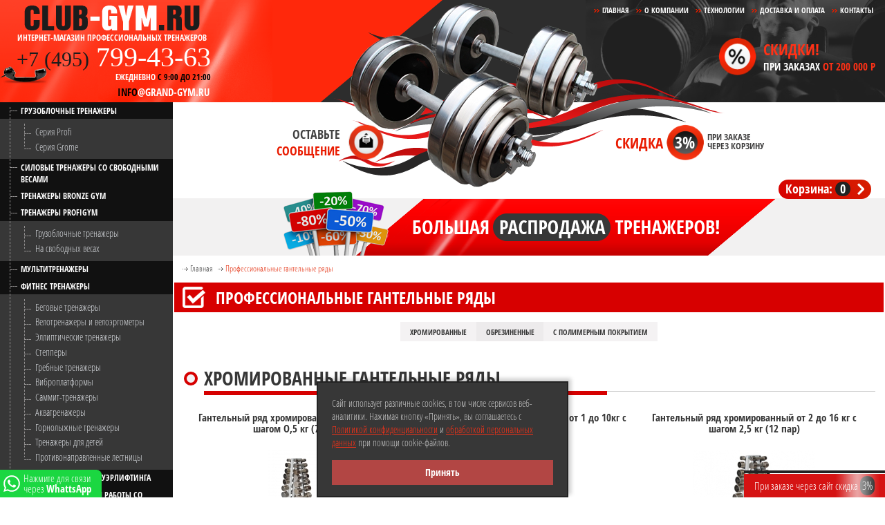

--- FILE ---
content_type: text/html; charset=UTF-8
request_url: https://www.club-gym.ru/catalog/professionalnie_ganteli_i_gantelnie_ryadi.html
body_size: 18165
content:
<!DOCTYPE html>
<html lang="ru">
<head>
<meta charset="utf-8">
<meta name="viewport" content="width=device-width, initial-scale=1.0">
<script>
  window.dataLayer = window.dataLayer || [];
  function gtag(){dataLayer.push(arguments);}
  gtag('js', new Date());

  gtag('config', 'UA-101530907-1');
</script>
<title>Гантели наборные и атлетические для набора, купить набор (ряд гантельный) и наборные гантели регулируемые - гантельный ряд для наборных гантелей</title>
<meta name="description" content="Набор гантелей, подставка под гантели а так же гантели регулируемые и гантельный ряд купить в club-gym; здесь можно купить наборные гантели, узнать цены на наборные гантели и купить сборные гантели" />
<link rel="icon" type="image/svg+xml" href="/favicon.svg">
<link rel="icon"  type="image/x-icon" href="/favicon.ico">
<link rel="shortcut icon" type="image/x-icon" href="/favicon.ico">
<meta name='yandex-verification' content='550087730b8dc196' />
<meta name="yandex-verification" content="bfba4495038ddea3" />
<meta name="google-site-verification" content="EOMg0clMcyAR_a9fyvHz7qLqh3-x4bF6pehyyGMa-pc" />
<meta name="google-site-verification" content="4dcQlV8OgCu6aWVabZKbbiIG3AmOwXVSzERcZmEnRxw" />
<link rel="stylesheet" href="/css/form.css"><style>@font-face { font-family: "Rouble"; src: url("/fonts/rouble.eot?#iefix") format("embedded-opentype"), url("/fonts/rouble.ttf") format("truetype");}@font-face {font-family: 'Open Sans Condensed';src: url('/fonts/OpenSansCondensed-Light.eot');src: local('Open Sans Condensed Light'), local('OpenSansCondensed-Light'),url('/fonts/OpenSansCondensed-Light.eot?#iefix') format('embedded-opentype'),url('/fonts/OpenSansCondensed-Light.woff') format('woff'),url('/fonts/OpenSansCondensed-Light.ttf') format('truetype');font-weight: 300;font-style: normal; font-display: swap; font-optical-sizing: auto;}@font-face {font-family: 'Open Sans Condensed';src: url('/fonts/OpenSansCondensed-LightItalic.eot');src: local('Open Sans Condensed Light Italic'), local('OpenSansCondensed-LightItalic'),url('/fonts/OpenSansCondensed-LightItalic.eot?#iefix') format('embedded-opentype'),url('/fonts/OpenSansCondensed-LightItalic.woff') format('woff'),url('/fonts/OpenSansCondensed-LightItalic.ttf') format('truetype');font-weight: 300;font-style: italic; font-display: swap; font-optical-sizing: auto;}@font-face {font-family: 'Open Sans Condensed';src: url('/fonts/OpenSansCondensed-Bold.eot');src: local('Open Sans Condensed Bold'), local('OpenSansCondensed-Bold'),url('/fonts/OpenSansCondensed-Bold.eot?#iefix') format('embedded-opentype'),url('/fonts/OpenSansCondensed-Bold.woff') format('woff'),url('/fonts/OpenSansCondensed-Bold.ttf') format('truetype');font-weight: 700;font-style: normal; font-display: swap; font-optical-sizing: auto;}html, body {background-color: #ffffff;font: 300 93% 'Open Sans Condensed', sans-serif;margin: 0px;padding: 0px;height: 100%;}body {display: flex;flex-direction: column;min-height: 100%;height: auto;}img {border:0;}fieldset {margin: 0;padding: 0;border: 0;}p {margin: 10px auto;}h1, .h1 {background:#d70000 url(/images/h1.png) no-repeat .5em 50%;color: #fff;font-size:175%;font-weight: 700;line-height: 112%;margin: .5em -.5em 0 -.5em;padding:.325em .5em .325em 2.5em;text-transform: uppercase;}h2 {color: #111111;font-size: 18px;font-weight: 300;margin: 10px auto;padding:0;}.h2 {border-bottom:1px solid #cdcdcd;color:#363636;position:relative;font-size:200%;font-weight:700;margin: .5em 0 .5em 1.125em;text-transform:uppercase;}.h2:before {background-color:#f4f2f5;border: 0.1em solid #d60000;border-radius:50%;content: "";font-size:145%;float: left;margin:.25em .1em 0 -0.725em;height: 0.3em;width: 0.3em;}.h2:after {border-bottom: 6px solid #d60000;content: "";left:0;position:absolute;bottom:-6px;width:60%;}h3 {color: #393939;font-size: 16px;display: -moz-inline-stack; display: inline-block; zoom: 1; *display: inline;margin: 0 auto 10px;padding: 10px 0 0;width: 98%;}a {color: #464646;text-decoration: underline;}a:hover {color: #747474;text-decoration: none;}button {padding:0; border:0; cursor:pointer; font-size:0; font-family: "Open Sans Condensed",sans-serif;}button::-moz-focus-inner {padding:0; border:0;}button:focus {outline: 1px dotted;}#wrapper {flex: 1 0 auto;position:relative;}#header {position:relative;width:100%; background-color: #2d2d2d; text-align: center;}#header >div {position:relative;vertical-align: top;}#header >div.first {background: #ff280b url(/images/header_l.png) no-repeat 0 100%; text-align: left;}#header >div.last {background-color: #2d2d2d;}#header >div.last >nav {overflow:hidden;}#tmenu {margin:.3em .5em 0 .5em;padding:0;text-align:center;}#tmenu >li {display:inline-block;list-style:none; color: #D61F01; line-height: 20px; margin:0 10px 0 0;}#tmenu >li >a{color: #fff;font-size: 77%;font-weight: 700;text-decoration: none;text-transform: uppercase;}#tmenu >li >a:hover,#tmenu >li >a#tact{color: #D61F01;}#logo {color:#fff;text-align:center;text-decoration: none;padding-top: 0.5em;}#logo b,#logo span span {color:black;}#logo span{display: block;font-weight: 700;line-height: 12px;text-transform: uppercase; font-size: 88%;}#tpm {text-align:center;}#topmail {color: #fff;display:inline-block;font-size: 105%;font-weight: 700;text-decoration: none;text-transform: uppercase; padding-bottom:0.3em;}#topmail span {color:#000;}#treg {background: url(../images/dost_reg.png) 0 0 no-repeat; position:absolute; left:260px; top:230px; width:180px; height: 54px; color:#141414; text-transform:uppercase; text-decoration:none; font-weight:700; padding:5px 0 0 65px; font-size: 14px; z-index: 100;}#treg span {color:#0194A6;}#ttel {margin-top:0;padding-bottom:0.4em;}#ttel >p {color: #fff;font-family:Impact;font-size:290%;margin:0;padding:0; line-height: 100%;}#ttel >p >a {color: #fff;text-decoration:none;}#ttel >p >span, #ttel >p >a >span {color:#1c1c1c;font-size:75%;}#ttel >span {color: #fff;display: block;font-weight: 700;line-height: 12px;text-transform: uppercase; font-size: 90%;}#ttel >span >small {color:#000;font-size:inherit;}.bags {display: inline-block; background: linear-gradient(45deg, #d70000, #D61F01); border-radius: 20px; color: #fff; font-size: 18px; font-weight: 700; height: 26px; line-height: 26px; margin: 0 0 1.3em; padding: 0 30px 2px 10px; position: relative; text-align: right; text-decoration: none;}.bags:hover {text-decoration:none; color:#fff;}.bags:after {background: url("../images/bag_arrow.png") no-repeat scroll left top; position:absolute; right:10px; top:5px; z-index:1002; width:10px; height:17px; content:'';}.bags.notemp {}.bags span {display:inline-block; background:#212121; color:#fff; border-radius: 10px; font-weight: 700; margin: 2px 0 0; padding: 0 7px; height: 21px; line-height: 21px;}.lquery_sub, div.gprog, input.gpsave, input.gpcancel, div.gpcancel, div.gpsave, input.gprog{background: url(../images/hov.jpg) no-repeat 0 -40px;background-color: #D71313;border: 0;cursor: pointer;color: white;display: block;margin: 10px 0 0;padding: 5px 0;text-align: center;width: 100px;text-decoration: none;}.lquery_sub:hover, div.gprog:hover, input.gpsave:hover, input.gpcancel:hover, div.gpcancel:hover, div.gpsave:hover, input.gprog:hover{background-position: 0 0; text-decoration: none; color: #fff;}.opclose{background: url(../images/opclose.jpg) no-repeat 60px 3px;color: #ff2c38;cursor: pointer;float: right;margin-right: 12px;margin-top: 1%;padding-bottom: 10px;padding-right: 35px;padding-top: 10px;z-index: 9999;}.skda{background: url(../images/lamm2.png) 0 50% / contain no-repeat;cursor: pointer;color:#fff;text-transform:uppercase;margin: 2em 0 1.5em;padding:.2em 0 .2em 4.5em;font-weight: 700;font-size: 105%;text-align: left;}.skda span{color:#ff3116;}.skda span:first-child {font-size:150%;}.openw{background: url(../images/openw_3.png) 0 0 no-repeat;height: 136px;position: absolute;top: 86px;right:0;width: 399px;z-index: 1300;display: none; max-width: 100%; background-position:100%;}#tform {background: url(../images/treg2.png) 100% 50% / contain no-repeat;color: #424242;cursor: pointer;display: inline-block;font-size: 130%;font-weight: 700;padding: .1em 3.5em .1em 0;text-align: right;text-decoration: none;text-transform: uppercase; margin-right: 10px;}#tform >span{color:#e91b00;}#acii {height: 90px;position: absolute;right: 0;top: 288px;width: 255px;}#vacii {height: 90px;left: 0;position: absolute;top: 125px;width: 290px;}.nav {font-size: 12px; padding: 10px 0 0 0; text-align: left;}.nav2 {font-size: 12px;height: 15px;margin-top: 4px;position: relative;z-index: 1100;}.nav a, .nav2 a {background: url(../images/str.png) no-repeat 0 7px;cursor: pointer;color: #393939;padding-left: 11px;padding-right: 5px;text-decoration: none;}.nav a:hover, .nav2 a:hover {color: #E22402;text-decoration: none;text-decoration: none;}.nav .a_crumb, .nav2 .a_crumb {color:#E22402; text-decoration:none;}.vcon {background: url(../images/cvbg.jpg) repeat-x 0 0;}.lname{background: url(../images/pls.jpg) repeat-y 0 0;color: #ffffff;height: 48px;line-height: 46px;font-size: 18px;margin: 0;text-align: center;}#left {background: #111;}#lmenu {margin:0;padding: 0;position:relative;}#lmenu:before {border-left: 1px dashed #959393;bottom:.5em;content: "";left:1em;position:absolute;top:.5em;z-index: 1;}#lmenu >li{list-style: none;list-style-type: none;vertical-align: top; position: relative;padding:0;}#lmenu >li >a{color: #fff;display: inline-block;font-weight:700;margin:0 0 0 1.2em;padding: .3em .5em .3em 1.2em;position:relative;text-decoration: none;text-transform: uppercase; font-size: 0.9em;}#lmenu >li >a:after {content: ""; position:absolute; left:0;top:1em;height:0; width:10px; border-top: 1px dashed #959393;}#lmenu >li >a:hover{color: #ff3116;text-decoration: none;}#lmenu >li >a#lact {color:#ff3116;}#lmenu >li.last >a:before {background-color: #111 ;bottom: 0;content: "";left: -.1em;margin: 2px 0 0;position: absolute;top:11px;width: 1px;z-index: 2;}#lmenu >li >ul {background-color:#373737;list-style:none;position:relative;padding:.5em .5em .5em 0;}#lmenu >li >ul:before {border-left: 1px dashed #959393;bottom:.5em;content: "";left:2.5em;position:absolute;top:.5em;}#lmenu >li >ul >li {position:relative;margin-left:1em;padding:.1em .5em .1em 2.7em;}#lmenu >li >ul >li:after {border-top: 1px dashed #959393;content: "";left:1.5em;position:absolute;top:1em;height:0;width:10px;}#lmenu >li >ul >li >a {color:#d3d6da;text-decoration:none;}#lmenu >li >ul >li >a:hover {color:#fff;}#lmenu >li >ul >li.last >a:before {background-color: #373737 ;bottom: 0;content: "";left: 1.5em;position: absolute;top:11px;width: 1px;}#lmenu >li >ul >li.active > a {color: #ff3116;}#content {position:relative;}#center {color: #000;text-align: justify;position: relative;padding:0 1em; z-index: 99;}#scontent {display: inline-block;margin: 1.5em auto 0; width: 100%;}#sk_block {overflow: hidden;position: relative;z-index: 1; text-align: center;}#sk_block >div:first-child {display:none;}#sk_block >div+div {text-align:center;}.free_siping.more {background:url(../images/dostavka.png) no-repeat 100% 50%;color: #D70000;font-weight: 700;text-decoration: none;margin: .5em 0;display: block;height: 73px;line-height: 73px;position: relative;max-width: 280px;text-align: left;}.glcont{background-color: #FFFFFF; float: left;width:14%; margin:5px 1%; padding:5px 0;}.tcont {background-color: #FFF;min-width: 300px;padding:5px 0; overflow: hidden;}.tcont >ul {list-style:none;margin:.5em auto 0 auto;overflow:hidden;max-width:250px;padding:0;vertical-align:top;}.tcont >ul >li {float:left;margin:0 0 -1px -1px;text-align: center;width:50%;}.tcont >ul >li >a {border-bottom:1px dashed #ccc;border-left:1px dashed #ccc;display:block;height: 100px;line-height: 100px;width: 100%;}.tcont >ul >li >a img {vertical-align: middle;margin-top:-4px;max-height:95%;max-width:95%;}.tab {position: relative;display: block;height: 205px;overflow: hidden;text-align: center;}.hdimg {margin: 0 auto;height: 200px;vertical-align: middle;width: 200px;}.hdimg >a {display:block;}.hdimg img {max-height: 200px; max-width: 200px;}.nitem {color:#373737;font-weight:700;display:block; height: 55px; line-height:112%; margin: 0; padding:0 5px; text-align: center;overflow: hidden; text-decoration:none; font-size: 106%;}.nitem:hover {color:#ff3116;}.simillar .glcont {margin: 5px 0; padding: 0 1%;}.rlines {position:relative;}.rlines:before {background-color:#DBDCD7;content:"";position:absolute;top:0;right:-1px;height:100%;width:1px;}.buton {background-color: #f2f1f1;display: table;overflow:hidden;text-align:left;width:100%;}.buton >div{display:table-cell;vertical-align: middle;width:40%;}.buton >div:first-child{position:relative;z-index:1;}.buton >div+div{background-color:#4b4a4a;width:60%;}.buton >div a {color:#4b4a4a;cursor:pointer;display:block;font-size:106%;font-weight:700;line-height: 112%;text-decoration: none;text-transform:uppercase;}.buton >div:first-child a {background:url(../images/buy_ico.png) no-repeat .5em 50%;color:#4b4a4a;padding:.5em 0 .5em 2.5em;}.buton >div:first-child:after {border-bottom:2px solid #4b4a4a;bottom:0;content:"";position:absolute;left:0;right:-2px;}.buton >div:first-child:before {background-color:#f2f1f1;bottom:0;content:"";position:absolute;right:0;top:0;transform-origin: 0 100%;-o-transform: skewX(-40deg);-ms-transform: skewX(-40deg);-moz-transform: skewX(-40deg);-webkit-transform: skewX(-40deg);transform: skewX(-40deg);width:49px;z-index:-1;}.buton >div+div a {background:url(../images/buy_ico_2.png) no-repeat 2em 50%;color:#fff;padding:.5em .5em .5em 4em;}.buton .pitem {padding-left:.5em;}.pitem {color:#7d7b7c;font-size:200%;font-weight:700;margin:0;padding:0;text-align:center;}.pitem.order {cursor:pointer;}.pitem span {color:#373737;}.pitem span:after {color:#7d7b7c;content: "p";font-family: Rouble;}.glcont >.pitem {margin:.3125em 0;}.tov_anonce {border: 1px solid #edebec;border-radius: .5em;cursor:pointer;left:0;position:absolute;top:0;}.tov_anonce >i {display: block;padding: .5em;}.tov_anonce >i:before {background: url("/images/anonce_ico.png") no-repeat 0 0;content:"";display: block;height: 14px;width: 15px;}.tov_anonce >p {color:#4b4a4a;font-size:87.5%;display: none;}.tov_anonce.open {background-color:rgba(255, 255, 255, 0.9);bottom:0;right:0;}.tov_anonce.open >i {background-color:#edebec;background-position: 0 -14px;}.tov_anonce.open >i:before {background-position: 0 -14px;}.tov_anonce.open >p {background-color:rgba(255, 255, 255, 0.9);display:block;}.tekst {display: -moz-inline-stack; display: inline-block; zoom: 1; *display: inline;width: 98%;margin: 0 auto;}.plag {color: #393939;display: -moz-inline-stack; display: inline-block; zoom: 1; *display: inline;padding: 7px 0 20px 0;margin: 0 auto;width: 98%;text-align: center;}.plag a {color: #393939;cursor: pointer;padding-left: 5px;padding-right: 5px;text-decoration: none;}.plag a:hover {color: #fa0b0b;text-decoration: underline;}.plag .a_crumb {color: #fa0b0b;text-decoration: underline;}.plag a.pact {color: #fa0b0b;text-decoration: underline;}.rezlt span {color: #fa0b0b;}.tline { margin-top: 20px; text-transform: uppercase;}#tdesk {color:#000;font-size: 112%;text-align:left;}#tdesk h2 {text-align:left; color:#000; text-transform:uppercase; width:100%; font-size: 16px;}#tdesk ul {list-style:none; margin: 0; padding: 0 0 0 10px;}#lup {background: url("/images/lup.png") no-repeat 0 0;bottom: 10px;height: 24px;position: absolute;right: 5px;width: 24px;}.backtorea {border-top: 1px solid #DBDBD8;}.backtorea a{background: url(../images/back.jpg) no-repeat 0 0; color: #ffffff;display: inline-block;text-decoration: none;height: 23px;line-height: 23px;padding: 0 0 0 30px; text-transform: uppercase; width: 110px;}.backtorea a:hover{text-decoration: underline;}.yaks {margin:10px 0 0 10px; padding: 0;}.yaks li{background: url("../images/str.png") no-repeat scroll 0 4px; list-style:none; padding:0 0 3px 15px;}.yaks li a{color:#6C6C6C; text-decoration:none;}.yaks li a:hover{color:#E22601;}.ancor {list-style:none;margin:1em auto 0 auto;padding:0;text-align: center;}.ancor >li {background-color:#f4f2f3;display:inline-block;padding:.325em 1em;}.ancor >li:nth-child(even) {background-color:#edebec;}.ancor >li >a {color:#363636;font-size:81.25%;font-weight:700;text-decoration:none;text-transform:uppercase;}.ancor >li.active {background-color:#D61F01;}.ancor >li.active >a {color:#fff;}.ancor >li.aall {background-color:#4b4a4a;}.ancor >li.aall >a {color:#fff;}.glavrazd {margin:20px 0 30px; text-align: center;}.glavrazd >div {display:inline-block; vertical-align:top; width:90%; margin:0 0 10px; text-align: left;}.glavrazd >div >div {text-align:center; display:none;}.glavrazd >div p {background: #CE3315;background: -moz-linear-gradient(top, #CE3315 0%, #DF3416 50%, #F13615 100%);background: -webkit-linear-gradient(top, #CE3315 0%,#DF3416 50%,#F13615 100%);background: linear-gradient(to bottom, #CE3315 0%,#DF3416 50%,#F13615 100%); height:48px; text-align:left; margin: 10px 0 0; line-height: 48px; padding: 0 15px;}.glavrazd >div p a {font-weight: 700; color:#fff; text-transform:uppercase; display:inline-block; text-decoration:none; line-height: 18px; vertical-align: middle;}.glavrazd >div ul {margin:0; padding:4px 0 0; list-style:none; border-left:dashed 1px #949494;}.glavrazd >div ul li{margin:1px 0 0 18px; position:relative;}.glavrazd >div ul li::after {border-top: 1px dashed #949494; content: ""; height: 0; left: -17px; position: absolute; top: 10px; width: 12px;}.glavrazd >div ul li a {text-decoration:none; color:#000;}.glavrazd >div ul li a:hover {color:#DA2303;}.glavrazd >div ul li:last-child::before {background-color: #fff; bottom: 0; content: ""; left: -20px; position: absolute; top: 11px; width: 3px;}.table-container{width:100%;overflow-y:auto;margin:0 0 0.625em;}.table-container >table{margin:0;border-collapse:collapse;}.table-container td{text-align:right;}.table-container >table.all{width:100%;}.table-container >table >tbody >tr >td{color: #E22402;padding:0.5em 1em;}.table-container >table >tbody >tr:nth-child(even) >td{background-color: #F3F0F3;}.table-container >table >tbody >tr >td:first-child{color: #393939;text-align:left;}#cbag {border: 0;width: 99%;margin: 0 auto;text-align: left;}#cbag td{padding: 0px 20px 0px 5px;vertical-align: top;}#cbag .nav{margin-top: 10px;}#cbag .nav .a_crumb{color: #EA4C09;}#cbag .tovnam, .history .summary {text-align: left;}#cbag .tovnam span, .history .tdovname span{color: #7A7A7A;display: block;font-size: 12px;padding: 2px 0 0;}.sctab {border: 0;margin: 0 auto;width: 222px;}.sctab td{width: 170px;padding: 0 !important;}.ruser {width: 98%;margin: 0 auto;}.wruser {width: 86px;vertical-align: middle !important;}#rbc {width: 40%;padding: 0 0 0 5px !important;}#lbc {width: 58%;}.cartcrumbs{margin-bottom: 10px;}.mimgb {float: right;margin-right: 2%;}#cbag thead td p{ border-bottom: 3px solid #BCBCBB;line-height: 26px;color: #FA0B0B;font-family: Times New Roman;font-size: 20px;font-weight: 300;margin: 0; padding: 10px 0 0 0px;}.car_acii {background-color: #FFFFFF;border-bottom: 3px solid #BCBCBB;color: #464646;line-height: 20px;padding: 8px 6px;}.car_acii span{color: #FA0B0B;}#tovbag {border: 0;width: 100%;}#tovbag #dostprice2 {float:right;}#tovbag td,.history td {border-bottom: 1px dotted #BCBCBB; padding: 10px 0; text-align: center; vertical-align: middle; }.daprice {text-decoration: none;}.img {background-color: #FFFFFF;border: 1px solid #DBDBD8;-moz-border-radius: 5px 5px 5px 5px;border-radius: 5px 5px 5px 5px;margin: 0 10px 0 0;display: -moz-inline-stack; display: inline-block; zoom: 1; *display: inline;}.img img{width: 68px;padding: 10px;}.number {background-color: #F0F0F0;border: 1px solid #BCBCBB;color: #4C4C4A;-moz-border-radius: 5px 5px 5px 5px;border-radius: 5px 5px 5px 5px;width: 40px;text-align: center;}#km {background-color: #F0F0F0;border: 1px solid #BCBCBB;color: #4C4C4A;-moz-border-radius: 5px 5px 5px 5px;border-radius: 5px 5px 5px 5px;width: 40px;text-align: center;}.price {color: #000;font-weight: 700;}#tovbag td.summary {color: #323131;line-height: 13px;padding-left: 18px;text-align: left;}#tovbag td.summary small{color: #666666;}#tovbag td.endnam, .history td.bt{border-bottom: 0;}.tovnam .small{font-size: 10px; padding: 0px!important; margin: 0px!important;}.ozak {border-top: 3px solid #BCBCBB;margin-top: 10px;padding: 5px 0 12px 0;}.field_group {display: -moz-inline-stack; display: inline-block; zoom: 1; *display: inline;margin-top: 20px;padding-bottom: 12px;text-align: left;white-space: nowrap;}.field_group label {float: left;margin-bottom: 0;width: 185px;display: block;line-height: 15px;margin: 0 0 8px;overflow: hidden;}.field_group .checkbox {float: left;height: 12px;margin: 0;vertical-align: middle;width: 12px;}.field_group label span {color: #323131;display: block;margin: 0 0 0 19px;}.container_new_user {border-top: 1px solid #BCBCBB;padding: 12px 0;text-align: left;position: relative;}.container_new_user label{color: #323131;display: block;line-height: 15px;margin: 0 0 8px;overflow: hidden;}.container_new_user_type {border-top: 1px solid #BCBCBB;padding: 12px 0;text-align: left;}.container_new_user_type label{color: #323131;display: block;line-height: 15px;margin: 0 0 8px;overflow: hidden;}.container_registered_user{display:none;border-top: 1px solid #BCBCBB;padding: 12px 0;}#rememberpass {color: #393939;cursor: pointer;font-size: 12px;text-decoration: underline;}#rememberpass:hover {color: #6A6A6A;text-decoration: none;}#companyInfoFields{display:none;}.container_remember_user{display:none;padding: 0 0 12px;}input.text {width: 99%;background-color: #F0F0F0;border: 1px solid #BCBCBB;-moz-border-radius: 5px 5px 5px 5px;border-radius: 5px 5px 5px 5px;color: #737373;font-size: 11px;height: 20px;line-height: 20px;margin: 4px 0;padding: 0 2px;}textarea.text{width: 99%;background-color: #F0F0F0;border: 1px solid #BCBCBB;-moz-border-radius: 5px 5px 5px 5px;border-radius: 5px 5px 5px 5px;color: #737373;display: block;font-size: 11px;height: 80px;line-height: 20px;margin: 0 0 8px;padding: 0 2px;}.que1{display: block; width: 20px; height: 20px; margin-left: 280px; margin-top: -30px; position: absolute;}.que2{display: none; width: 20px; height: 20px; background: url(../images/ye.png) no-repeat 0 4px; position: absolute; right: 0; top: 14px; width: 20px;}.que3{display: none; width: 20px; height: 20px; background: url(../images/error.png) no-repeat 0 4px; position: absolute; right: 0; top: 14px; width: 20px;}.quec{display: none; width: 20px; height: 20px; background: url(../images/prload.gif) no-repeat 0 4px; position: absolute; right: 0; top: 14px; width: 20px;}.infoct, #kmbox label {border-bottom: 1px dotted #BCBCBB;color: #FB4848;font-family: times New Roman;font-size: 16px;display: block;padding-bottom: 2px;}.error_auth {background: url(../images/error.jpg) left center no-repeat; padding-bottom: 5px; padding-top: 5px; padding-left:35px; margin:20px 0 0;}.error_auth_2 {background: url(../images/error.jpg) no-repeat 4px 50%;border: 1px solid #E9E9E9;color: #4C4C4C;-moz-border-radius: 5px 5px 5px 5px;border-radius: 5px 5px 5px 5px;padding: 10px 0 10px 39px;margin:10px 0;}#kmbox, #kmbox #km {margin-top: 10px;}div.clear {clear:both;font-size:0px;height:0px;line-height:0px;overflow:hidden;}div.footer {align-items:center;background: linear-gradient(to bottom,#BA0A0C,#DF1717);color: #111111;flex: 0 0 auto;padding:10px 1em;position: relative;}div.footer >p {color:#fff;margin:0;padding:0;text-align: center;}.count {margin:1em 0 0;}#prw{color: black;display: inline-block;font-size:11px;line-height:51px;width:300px;}#prw >div{display: inline-block;line-height:15px;vertical-align:middle;}#prw a{color: #F3F0F3; text-decoration: none;}#prw a:hover{text-decoration:underline;}#btel {background: url(../images/btell.jpg) 0 0 no-repeat; position:absolute; right:10px; top:0; height:78px; color: #ffffff; font-size: 30px; font-weight: 700;padding: 8px 0 0;}#btel span {color: #000000; font-size: 20px;}.th2 {overflow:hidden;padding-bottom: 5px;width:100%;}#stv td {border-bottom: 3px solid #7F7F7F;}#skdk {background-color:#d71313;}#skdk td {border-top: 3px solid #BCBCBB; color:#fff; font-family: Arial; font-size:14px; height: 26px; padding:0 0 0 5px; text-align:left; height:26px;}#skdk td span {font-size:18px;}#skdk td.sprc {background-color:#1c1c1c; font-size:18px; text-align:center;}#skdk1 {background-color:#d51313; bottom:0; color: #fff; font-size: 15px; height: 34px; line-height: 34px; padding:0 1em; position: fixed; right: 0; text-align:center; white-space:nowrap; z-index:1001;}#skdk1:before {background-color:#222222;content:"";position:absolute;top:-5px;left:0;height:4px;width:100%;}#skdk1 span {background-color:#1c1c1c; font-size:16px; border-radius:500px; padding:3px;}#skdk1 i {background:url("/images/light_flash.png") no-repeat 0 0;width: 66px;vertical-align: top;height: 100%;position: absolute;}#skdk1 i {-webkit-animation: shake 3s linear alternate infinite;animation: shake 3s linear alternate infinite;}@-webkit-keyframes shake {100% {-webkit-transform: translateX(-400%);}}@keyframes shake {100% {transform: translateX(200%);}}#skdk2 {color: #414040;font-size: 120%;font-weight: 700; margin-right: 25px;}#skdk2 >span {background:#D21112;color:#fff;font-size:100%;padding: 0.1em 0.2em; border-radius: 1em 1em 1em 1em;}#skdk2 small {color:#414040;display: inline-block;font-size: 100%;text-align: left;vertical-align: text-top;}#skdk2 small br{display: none;}.wa {align-items: center;background-color:#1BD741;border-radius:0 .5em 0 0;bottom:0; color: #fff;display:flex;font-size: 15px; height: 40px;line-height: 100%;padding:0 1em 0 0; position: fixed;text-decoration:none;left: 0;z-index:99;}.wa:hover {color:#fff;}.wa:before {background:url(/images/wa.svg);content:"";display:block;height:34px;width:34px;}.nosale {color: #FF0000; text-align:center; margin-top: 0;}.nosalet {color: #FF0000; text-align:center; margin: 20px 0 0;}.persob {color: #4f4f4f; font-size: 11px;}.persob a {color: #4f4f4f;}#raspr {margin-top:1em;position:relative;}#raspr:before {background-color:#f2f1f1;bottom:0;content:"";position:absolute;top:11%;left:-1em;right:-1em;z-index:-1;}#raspr img {display: block;margin: 0 auto;max-width: 711px;width: 100%;}#sale {border-collapse: collapse;}#sale td {border:1px solid #d9d9d9;border-top:2px solid #949494;padding:0 1em;vertical-align: middle;}#sale td.s_image a {background-color:#fff;display:block;height:200px;line-height: 200px;}#sale td.s_image img {display: block;margin:0 auto;max-height:200px;vertical-align:middle;}#sale td.s_name a:first-child {color:#3a3a3a;display:block;font-size:137.5%;font-weight:700;text-decoration:none;}#sale td.s_name a:first-child:hover {text-decoration:underline;}#sale td.s_name a+a {background-color: #dc2625;border-radius: 0.1875em;color: #fff;display: inline-block;font-size: 93.75%;font-style: italic;margin-top:2em;padding: 0.5em 1em;text-decoration: underline;}#sale td.s_name a+a:hover {text-decoration: none;}#sale td.s_price {color:#8a8a8a;font-size:125%;}#sale td.s_price >div {display:inline-block;line-height: 150%;text-align: right;vertical-align: top;}#sale td.s_price >div >span {color:#3a3a3a;font-size:125%;}#sale td.s_price >div >small {display:inline-block;font-size:125%;position:relative;vertical-align: top;}#sale td.s_price >div >small:before {border-bottom: 2px solid red;content: "";height: 50%;left: -4px;position: absolute;right: 0;transform: rotate(-18deg);}#sale td.s_buy >form button, #sale td.s_buy >div, #sale td.s_buy >a {color: #000;font-size: 112.5%;line-height: 39px;margin: .5em 0;padding: 0 0 0 45px;white-space: nowrap;}#last_item {overflow:hidden;}#last_item h2 {background-color:#f4f3f3;border-bottom:1px solid #dfdbdb;color:#373737;font-size:137.5%;font-weight:700;padding:.125em .5em;text-transform:uppercase;}.relatov >h2 {border-bottom:1px solid #cdcdcd;color:#363636;position:relative;font-size:175%;font-weight:700;margin:1em 0 0;text-transform:uppercase;}.relatov >h2:after {border-bottom: 5px solid #d60000;content: "";left:0;position:absolute;bottom:-5px;width:50%;}.relatov >div {margin-top:.5em;overflow:hidden;}.relatov >div >p {background-color:#f2f0f1;color:#373737;font-weight:700;margin:0;padding:.325em .5em;text-transform:uppercase;}.relatov >div >div >div {float:left;width:50%;}.relatov >div >div >div +div {float: right;text-align:right;}.relatov >div >div >div >a {display:block;height:130px;width:130px;line-height:130px;}.relatov >div >div >div >a img {max-height:130px;max-width:130px;vertical-align: middle;}.relatov >div >div >div p {color:#7d7b7c;font-size:150%;font-weight:700;margin:.5em 0;padding:0;text-align:center;}.relatov >div >div >div p span {color:#373737;}.relatov >div >div >div p span:after {color:#7d7b7c;content: "p";font-family: Rouble;}.relatov >div >div >div >div >div a {background:#f2f1f1 url(../images/buy_ico.png) no-repeat .5em 50%;color:#4b4a4a;cursor:pointer;display: block;font-weight:700;line-height:112%;padding:.5em .5em .5em 2.5em;text-align: left;text-decoration:none;text-transform:uppercase;}.relatov >div >div >div >div >div +div a {background:#4b4a4a url(../images/buy_ico_2.png) no-repeat .5em 50%;color:#fff;}@media only screen and (max-width: 335px) {#skdk2 small br{display: inline-block;}#skdk2 small {line-height: 100%;}}@media only screen and (max-width: 1800px) {.glcont{width:18%;}}@media only screen and (max-width: 1500px) {.glcont{width:23%;}}@media only screen and (max-width: 1300px) {.glcont{width:31%;}}@media only screen and (max-width: 1100px) {#ttel_r{background: url("../images/ttel_r.png") repeat 0 0; height: 175px; position: absolute; right: 31px; top: 73px; width: 256px;}.bags {}}@media only screen and (max-width: 1000px) {.glcont{width:48%;}}@media only screen and (max-width: 479px){#center {text-align:center;}#sk_block {display:inline-block;}#sk_block >div +div {margin-left: 2em;}}@media only screen and (min-width: 480px){#sk_block {padding: 0.5em 0;}#sk_block >div {display: inline-block; vertical-align: middle;}#sk_block > div:first-child {display: inline-block;}#skdk2 {color: #e91b00; font-size: 155%;text-transform: uppercase;}#skdk2 >span {background:url("../images/skid3.png") no-repeat 50% 50% / contain;color:#fff;font-size:112.5%;padding: .4em .5em;}#skdk2 small {font-size: 62.5%; line-height: 100%;}#skdk2 small br{display: inline-block;}}@media only screen and (max-width: 649px){#header >div {text-align: center;}#header >div.last >div {display:inline-block;}#logo {display:block;}#ttel {text-align: center; margin-top:0;}.skda {margin: 0.5em 0;}.bags {margin-bottom:0.5em;}#sk_block > div {padding:0.6em 0;}}@media only screen and (min-width: 650px){#header {display:table;}#header >div {display:table-cell;width: 50%;}#header >div.last >div {float:right;margin-right:1em;}#logo {display:inline-block;margin-left:1.8em;}#ttel {background:url("/images/trubka.png") no-repeat scroll 0 100%;display: inline-block;padding-left:1.75em;text-align: right;}#topmail { margin-left: 170px;}.bags {position: absolute; left: 50%; bottom: 1em; z-index: 1001; margin: 0 0 0 0.7em;}.glavrazd {text-align:left;}.glavrazd >div {width:48%; margin:0 1% 20px;}.glavrazd >div >div {text-align:center; display:block;}#tpm {text-align:left;}}@media only screen and (max-width: 767px) {#htop {position: relative;}.headtext {position: static; color:#fff;}.headtext span {color:#000;}#ttel_r{background: none; height: 0;width: 0;}#left {position: relative; min-height: 36px;}#left div {background:none;}#left.fixed {position: fixed; top: 0; width: 100%; z-index: 1001;}#left:before {background: url(../images/cat_r.jpg) repeat-x 0 0;content:"";display:block;height: 36px;position: absolute; top: 0; left:0; width: 100%;}#left:after {background: url(../images/mob_cat.png) no-repeat 0 13px;color:#fff;content:"Каталог продукции";display:inline-block;font-weight: 700;line-height: 36px;text-transform: uppercase;cursor: pointer; margin: 0 0 0 -85px; left: 50%; position: absolute; width: 170px; top: 0; text-align: right; font-size: 120%;}#treg{left: 30px; top: 220px;}#lmenu {display:none;}.open #lmenu {display: block; margin: 36px 0 0; padding-bottom: 3em;width: 100%; z-index: 1101;}.open #left {left: 0; position: absolute; top: 0; width: 100%; z-index: 1101;}h1, h2{text-align:center;}.h2 {text-align:left;}div.close_menu {background-color: #222222; bottom: 0; cursor: pointer; left: 0; opacity: 0.9; padding: 0.8em 0; position: fixed; text-align: center; text-transform: uppercase; width: 100%; z-index: 1200;}div.close_menu > span {background: rgba(0, 0, 0, 0) url("/images/del.jpg") no-repeat scroll 0 50%; color: #ffffff; font-size: 80%; padding: 4px 0 4px 28px;}#btel {font-size: 20px; padding: 14px 0 0;}#btel span{font-size: 16px;}.openw {top: 140px;}#wrapper {overflow:auto;}.skda {margin: 1em 0 1.5em;}}@media only screen and (min-width: 768px){#left {float: left;position: relative;width: 250px;}#center {margin: 0 0 0 250px;padding-bottom:1em;}}@media only screen and (min-width: 980px){#tmenu {float: right;margin:.3em .5em 0 .5em;padding:0;text-align:center;}#tmenu >li >a{background: url(../images/top_m.png) no-repeat 0 50%;padding: 0 0 0 12px;}}@media only screen and (min-width: 1035px){#header >div.first:before {background-color: #2d2d2d;content: "";height: 100%;margin-right: -150px;position: absolute;left: 100%;top: 0;transform: skew(-50deg);transform-origin: 0 0 0;width: 200px;}#header >div.last {background-image:url(/images/header_r.jpg);background-repeat:no-repeat;background-position: right bottom;}#center:before {background:url(/images/bg.png) 0 0 no-repeat;content: "";height: 267px;left: 50%;margin-left: -284px;position: absolute;top: -144px;width: 567px;}#tform {margin-right: 332px;}.bags {left: auto; margin: 0; right: 20px; top: 306px;}#sk_block {padding: 2.3em 0;}.bags {top: 260px;}#product {display:table;}#product >div {display:table-cell;vertical-align:top;}.tcont {margin: 10px 14px 10px 0;}#tdesk {padding-left:1em;}}@media only screen and (min-width: 1250px){.glavrazd >div {width:30%;}}@media only screen and (max-width: 600px) {#htop {width:100%;}.headtext {display: inline-block; margin-right: 10px;}#treg {top: 300px;}.openw {top: 190px; left:0; right:auto;}}@media only screen and (max-width: 500px) {.glcont{width:100%; margin:5px 0;}.rlines:before {background:none;}}@media only screen and (max-width: 400px) {#treg {top: 325px;}}@media only screen and (min-width: 1580px){.glavrazd >div {width:23%;}}#cookie_note{ display: none; position: fixed; bottom:0; left:0; z-index: 1002; width:100%; }#cookie_note.show { display:flex; align-items:center; justify-content:center; }#cookie_note > div { display:block; width:320px; align-items: center; padding: 20px 20px 16px; background:#373737; color:#C5C5C5; border:2px solid #232323; box-shadow: 4px -4px 6px 0px #00000033; }#cookie_note p { font:400 14px/100% 'Open Sans Condensed', sans-serif; margin: 0 0 16px 0; line-height: 140%; }#cookie_note a{ color:#FF3116; }#cookie_note a:hover{ text-decoration:none; }#cookie_note .cookie_accept:hover{ background-color: #d70000; }#cookie_note .cookie_accept { cursor:pointer; border-radius: 0; border: 0; background-color:#B24644; color:#fff; font:700 14px/100% 'Open Sans Condensed', sans-serif; padding: 11px 32px; display:block; width:100%; }.slick-slider{ position: relative; display: block; -moz-box-sizing: border-box; box-sizing: border-box; -webkit-user-select: none; -moz-user-select: none; -ms-user-select: none; user-select: none; -webkit-touch-callout: none; -khtml-user-select: none; -ms-touch-action: pan-y; touch-action: pan-y; -webkit-tap-highlight-color: transparent;}.slick-list{ position: relative; display: block; overflow: hidden; margin: 0; padding: 0;}.slick-list:focus{ outline: none;}.slick-list.dragging{ cursor: pointer;}.slick-slider .slick-track,.slick-slider .slick-list{ -webkit-transform: translate3d(0, 0, 0); -moz-transform: translate3d(0, 0, 0); -ms-transform: translate3d(0, 0, 0); -o-transform: translate3d(0, 0, 0); transform: translate3d(0, 0, 0);}.slick-track{ position: relative; top: 0; left: 0; display: block;}.slick-track:before,.slick-track:after{ display: table; content: '';}.slick-track:after{ clear: both;}.slick-loading .slick-track{ visibility: hidden;}.slick-slide{ display: none; float: left;margin:0 .5em; height: 100%; min-height: 1px;}[dir='rtl'] .slick-slide{ float: right;}.slick-slide.slick-loading img{ display: none;}.slick-slide.dragging img{ pointer-events: none;}.slick-initialized .slick-slide{ display: block;}.slick-loading .slick-slide{ visibility: hidden;}.slick-vertical .slick-slide{ display: block; height: auto; border: 1px solid transparent;}.slick-arrow.slick-hidden { display: none;}.slider_product >button.slick-prev, .slider_product >button.slick-next {height: 100px;margin: -50px 0 0;top: 50%;width: 27px;transition: background-color 1s;}.slider_product >button.slick-prev {left: -5px;}.slider_product >button.slick-prev:before {background-position: 0 -18px;}.slider_product >button.slick-next {right: -5px;}.slider_product >button.slick-prev:before, .slider_product >button.slick-next:before {background-image: url("/images/arrow_white.png");opacity: 1;height: 18px;left: 50%;margin: -9px 0 0 -5px;top: 50%;width: 10px;transition: background-image 1s;}.slick-prev, .slick-next {background:none; font-size: 0; line-height: 0; position: absolute; top: 50%; display: block; width: 37px; height: 65px; margin-top: -32px; padding: 0; cursor: pointer;transition: all 0.25s ease 0s; color: transparent; border: none; outline: none;z-index:1001;}.slick-prev:hover,.slick-prev:focus,.slick-next:hover,.slick-next:focus {color: transparent; outline: none;}.slick-prev:hover:before,.slick-prev:focus:before,.slick-next:hover:before,.slick-next:focus:before {opacity: 1;}.slick-disabled,.slick-disabled:hover,.slick-disabled:focus {cursor:auto;}.slick-prev.slick-disabled:before,.slick-next.slick-disabled:before {opacity: .25;}.slick-prev:before,.slick-next:before {background:url('/images/slick-prev-next.png') 0 0 no-repeat; position: absolute; content: " "; width: 37px; height: 65px; top: 0; left: 0;opacity: .75;-webkit-font-smoothing: antialiased; -moz-osx-font-smoothing: grayscale;}.slick-prev {left: 0;}.slick-prev:before {background-position:0 -65px;}.slick-next {right: 0;}.slick-next:before {content: '→';}#colorbox, #cboxOverlay, #cboxWrapper{position:absolute; top:0; left:0; z-index:9999;}#cboxOverlay{position:fixed; width:100%; height:100%;}#cboxMiddleLeft, #cboxBottomLeft{clear:left;}#cboxContent{position:relative;}#cboxLoadedContent{overflow:auto;}#cboxLoadedContent iframe{display:block; width:100%; height:100%; border:0;}#cboxTitle{margin:0;}#cboxLoadingOverlay, #cboxLoadingGraphic{position:absolute; top:0; left:0; width:100%;}#cboxPrevious, #cboxNext, #cboxClose, #cboxSlideshow{cursor:pointer;}#cboxOverlay{background:#fff;}#colorBox{} #cboxTopLeft{width:25px; height:25px; background:url(../images/border1.png) no-repeat 0 0;} #cboxTopCenter{height:25px; background:url(../images/border1.png) repeat-x 0 -50px;} #cboxTopRight{width:25px; height:25px; background:url(../images/border1.png) no-repeat -25px 0;} #cboxBottomLeft{width:25px; height:25px; background:url(../images/border1.png) no-repeat 0 -25px;} #cboxBottomCenter{height:25px; background:url(../images/border1.png) repeat-x 0 -75px;} #cboxBottomRight{width:25px; height:25px; background:url(../images/border1.png) no-repeat -25px -25px;} #cboxMiddleLeft{width:25px; background:url(../images/border2.png) repeat-y 0 0;} #cboxMiddleRight{width:25px; background:url(../images/border2.png) repeat-y -25px 0;} #cboxContent{background:#fff;} #cboxLoadedContent{margin-bottom:20px;} #cboxTitle{position:absolute; bottom:0px; left:0; text-align:center; width:100%; color:#999;} #cboxCurrent{position:absolute; bottom:0px; left:100px; color:#999;} #cboxSlideshow{position:absolute; bottom:0px; right:42px; color:#444;}#cboxPrevious{position: absolute;left: 0;background: url(/images/arrow.svg) no-repeat 50% 50%;border:2px solid #d60000;border-radius: 50%;top:50%;width: 48px;height: 48px;text-indent: -9999px;transform: scale(-1, 1);} #cboxNext{position: absolute;right: 0;background: url(/images/arrow.svg) no-repeat 50% 50%;border:2px solid #d60000;border-radius: 50%;top:50%;width: 48px;height: 48px;text-indent: -9999px;} #cboxLoadingOverlay{background:#fff url(../images/loading.gif) no-repeat 5px 5px;} #cboxClose{background: url("../images/del.jpg") no-repeat 0 0; height: 10px; position:absolute; top:0; right:0; display:block; color:#444; width:10px;}#preloader{background:#4F4F4F url(../images/preloader.gif) no-repeat 7px 50%;-moz-border-radius: 5px 5px 5px 5px;border-radius: 5px 5px 5px 5px;border: 1px solid #DBDBD8;color:#FFFFFF;display:none;font-size:12px;height:28px;line-height:26px;padding-left:39px;position:absolute;text-align:left;width:215px;z-index:10000;}.dop_preloar {background:#fff url(../images/preloader2.png) no-repeat 7px 50% !important; color:#FF0000 !important; font-weight:bold;}.dhis{padding-left: 10px;}.ttovbag {border-bottom: 4px solid #CCCCCC; margin-top: 10px;width: 99%;}.tovbag a{color: #925384;}.linfo1{margin-left: 10px;}.ttovbag td {border-bottom: 1px dotted #CCCCCC;padding: 10px 0;text-align: center;vertical-align: middle;white-space: nowrap;}.ttovbag td.summary {color: #323131;line-height: 13px;padding-left: 18px;text-align: left;}.ttovbag td.summary small{color: #666666;}.ttovbag td.bt {border-bottom: 0;border-top: 3px solid #CCCCCC;}.ttovbag .tdovname{width: 300px;}.ttovbag .tdovstatus{width: 200px;}.history {margin-top: 10px; margin-bottom:40px; width: 99%;}.history_ha { margin-left: 10px; margin-right: 10px; }.history_zakaz1 {color:#454545; font-weight:bold; font-size:14px;}.history_zakaz2 {font-style:italic;}.history_zakaz3 {float:right; color:#6b1739}.history th {border-bottom: 1px solid #BCBCBB;border-top: 1px solid #BCBCBB;font-size: 14px;font-weight: normal;padding: 5px;text-align: center;}.history .tdovname{width: 300px; text-align:left;}.history .tdovstatus{width: 200px;}.productable {width:99%;}.productable td {padding:5px; border-bottom: 1px solid #F2F1F1;}.productable td.productable_img {width:170px;}.productable p.name {color:#54A8D9; font-size:18px;}.productable a {background:url(../images/str.png) no-repeat scroll right center transparent; color:#0D89C8;display: inline-block;font-family:Verdana; font-size:11px; height:20px; line-height:20px; padding-right:25px; text-decoration:none; float:right;}#cbag p { margin-left: 0px!important;}div.h2 { background:url(../images/h_bg.gif) repeat-x scroll left 10px transparent; color:#0D8FC7; font-family: Times New Roman; font-size:18px; font-weight:normal; height:27px; line-height:18px; margin: 10px 0 10px 0; padding-left:10px;}.infop{background: url(../images/reginfo.png) no-repeat scroll 0 0 transparent; color: #D93801; font-size: 12px; padding: 8px 0 10px 35px; text-align: left; }#left_menusr {background: url(../images/bg_catsr.png) repeat 0 0;border: 2px solid #000000;border-right: 0;-moz-border-radius: 5px 0px 0px 5px; -webkit-border-radius: 5px 0px 0px 5px; border-radius: 5px 0px 0px 5px;width: 190px; margin: 0;padding: 16px 0 58px; float: right;}#left_menusr li {background: url(../images/lin2.jpg) no-repeat 90% 100%;margin: 0;padding: 0;line-height:16px;list-style: none;list-style-type: none;}#left_menusr li a {background: url(../images/m2.gif) no-repeat 10px 50%;font-family: Verdana, Arial, Helvetica, sans-serif;padding: 8px 0 8px 40px; padding-left: 40px; font-size:12px; text-decoration:none; color:#FFFFFF; display:block;}#left_menusr li span {font-family: Verdana, Arial, Helvetica, sans-serif; padding: 8px 5px 8px 40px; text-align: right; padding-left: 40px; font-size:12px; text-decoration:none; color:#FFFFFF; display:block;}#icat2 {background: url(../images/cat.png) no-repeat 0 0; height: 22px; width: 152px; position: absolute; top: 325px; left: 250px; z-index: 1100;}#left_menusr li a:hover {background: #e9e1ce url(../images/lst.jpg) no-repeat 10px 50% !important;color: #40031B !important;text-decoration: none;}#left_menusr li.mmenu_2 a {background: url(../images/m.jpg) no-repeat 32px 50%;padding-left:46px;color:#E2D7C4;}#left_menusr li.mmenu_1_active a {background: url(../images/m3.gif) no-repeat 10px 50%;color:#c4af89;}#left_menusr li.mmenu_2_active a {background: #e9e1ce url(../images/lst.jpg) no-repeat 10px 50%;padding-left:46px;color:#40031b;}#left_menusr li#nlast {background: url(../images/flo.png) no-repeat 100% 0;height: 87px;width: 190px;display: block;position: absolute;}#left_menusrd {background: url(../images/bg_catsr.png) repeat 0 0; border-bottom: 2px solid #000000; border-top: 2px solid #000000; width: 100%; margin: 0;padding: 16px 0 58px; float: right;}#left_menusrd li {background: url(../images/lin2.jpg) repeat-x 100% 100%;margin: 0;padding: 0;line-height:16px;list-style: none;list-style-type: none;}#left_menusrd li a {background: url(../images/m2.gif) no-repeat 10px 50%;font-family: Verdana, Arial, Helvetica, sans-serif;padding: 8px 0 8px 40px; padding-left: 40px; font-size:12px; text-decoration:none; color:#FFFFFF; display:block;}#left_menusrd li span {font-family: Verdana, Arial, Helvetica, sans-serif; padding: 8px 5px 8px 20px; font-size:12px; text-decoration:none; color:#FFFFFF; display:block;}#icat2 {background: url(../images/cat.png) no-repeat 0 0; height: 26px; left: 240px; position: absolute; top: 315px; width: 156px; z-index: 1100;}#left_menusrd li a:hover {background: #e9e1ce url(../images/lst.jpg) no-repeat 10px 50% !important;color: #40031B !important;text-decoration: none;}#left_menusrd li.mmenu_2 a {background: url(../images/m.jpg) no-repeat 32px 50%;padding-left:46px;color:#E2D7C4;}#left_menusrd li.mmenu_1_active a {background: url(../images/m3.gif) no-repeat 10px 50%;color:#c4af89;}#left_menusrd li.mmenu_2_active a {background: #e9e1ce url(../images/lst.jpg) no-repeat 10px 50%;padding-left:46px;color:#40031b;}#left_menusrd li#nlast { height: 87px;width: 190px;display: block;position: absolute;}#logout {background: url(../images/logbg.jpg) repeat-x 0 0;-moz-border-radius: 5px 5px 5px 5px;border-radius: 5px 5px 5px 5px;height: 138px;width: 250px;position: relative;overflow: hidden;}#logout fieldset{background: url(../images/logout.jpg) no-repeat 18px 14px;padding-top: 46px;}#logout label {color: #FEFEFD;display: inline-block;font-size: 14px;margin-bottom: 14px;width: 58px;padding-left: 14px;}#logout .ffi{font-size: 14px; font-weight: bold; margin-left: 22px; height: 60px; color: #E4DFDB; margin-right: 25px; background: url(../images/face.jpg) no-repeat 0px 5px;padding-left: 35px;}.losub2 {background: url(../images/losub2.jpg) no-repeat 0 0;border: 0;cursor: pointer;height: 64px;right: 0;top: 38px;width: 17px;position: absolute;}.razb tr.trd{display:none;}div.jGrowl {padding:10px;z-index:9999;color:#fff;font-size:12px;}body > div.jGrowl {position:fixed;}body > div.jGrowl.top-left {left:0px;top:0px;}body > div.jGrowl.top-right {right:0px;top:0px;}body > div.jGrowl.bottom-left {left:0px;bottom:0px;}body > div.jGrowl.bottom-right {right:0px;bottom:0px;}body > div.jGrowl.center {top:0px;width:50%;left:25%;}div.center div.jGrowl-notification, div.center div.jGrowl-closer {margin-left:auto;margin-right:auto;}div.jGrowl div.jGrowl-notification, div.jGrowl div.jGrowl-closer {background-color:#000;opacity:.85;width:235px;padding:10px;margin-top:5px;margin-bottom:5px;font-family:Tahoma, Arial, Helvetica, sans-serif;font-size:1em;text-align:left;display:none;-moz-border-radius:5px;-webkit-border-radius:5px;}div.jGrowl div.jGrowl-notification {min-height:40px;}div.jGrowl div.jGrowl-notification div.header {font-weight:bold;font-size:.85em;}div.jGrowl div.jGrowl-notification div.close {z-index:99;float:right;font-weight:bold;font-size:1em;cursor:pointer;}div.jGrowl div.jGrowl-closer {padding-top:4px;padding-bottom:4px;cursor:pointer;font-size:.9em;font-weight:bold;text-align:center;}@media print {div.jGrowl {display:none;}}.jGrowl-close{display:block; float: right;}</style></head>
<body>
<div id="preloader">Добавление товара в корзину</div>
<div id="wrapper">
	<div id="header">
		<div class="first">
			<div><a href="https://www.club-gym.ru/" title="На главную" id="logo"><img src="/images/logo.png" alt="Club-Gym"><span>интернет-магазин профессиональных тренажеров</span></a></div>
			<div id="ttel">
				<p><span>+7 (495)</span> 799-43-63</p>
				<span>Ежедневно <small>с 9:00 до 21:00</small></span>
			</div>
			<div id="tpm"><a id="topmail" href="mailto:info@grand-gym.ru" onclick="yaCounter30255624.reachGoal('email_click'); ga('send','event','EmailClick','Sended');"><span>info</span>@grand-gym.ru</a></div>
					</div>
		<div class="last">
			<nav>
				<ul id="tmenu">
				<li><a href="https://www.club-gym.ru/" >Главная</a></li><li><a href="https://www.club-gym.ru/page/o_kompanii.html" >О компании</a></li><li><a href="https://www.club-gym.ru/page/tehnologii.html" >Технологии</a></li><li><a href="https://www.club-gym.ru/page/dostavka.html" >Доставка и Оплата</a></li><li><a href="https://www.club-gym.ru/page/kontakti.html" >Контакты</a></li>				</ul>
			</nav>
			<div>
				<div class="skda"><span>Скидки!</span><br /> при заказах <span>от 200 000 р</span></div>
				<div class="openw"><a class="opclose">Закрыть окно</a></div>
			</div>
		</div>
		<a href="/cart.php" class="bags">Корзина:
				<span id="tovcount">0</span>
		</a>
	</div>
	<div class="content">
		<div id="left">
	<ul id="lmenu" class="fistlvl"><li><a href="/catalog/gruzoblochnie_trenazheri_dlya_ruk_i_nog_bicepsov_i_tricepsov_spini_i_grudi_yagodic_i_beder.html" >Грузоблочные тренажеры</a><ul><li ><a href="/catalog/gruzoblochnie_trenazheri_dlya_ruk_i_nog_bicepsov_i_tricepsov_spini_i_grudi_yagodic_i_beder.html#215">Серия Profi</a></li><li class=" last" ><a href="/catalog/gruzoblochnie_trenazheri_dlya_ruk_i_nog_bicepsov_i_tricepsov_spini_i_grudi_yagodic_i_beder.html#216">Серия Grome</a></li></ul></li><li><a href="/catalog/silovie_trenazheri_na_svobodnih_vesah_nagruzhaemie_diskami.html" >Силовые тренажеры со свободными весами</a></li><li><a href="/catalog/bronze_gym.html" >Тренажеры Bronze Gym</a></li><li><a href="/catalog/trenazhery-profigym.html" >Тренажеры ProfiGym</a><ul><li ><a href="/catalog/trenazhery-profigym.html#258">Грузоблочные тренажеры</a></li><li class=" last" ><a href="/catalog/trenazhery-profigym.html#259">На свободных весах</a></li></ul></li><li><a href="/items/multitrenazher-d726.html" >Мультитренажеры</a></li><li><a href="/catalog/fitnes-trenazhery.html" >Фитнес тренажеры</a><ul><li ><a href="/catalog/begovye-trenazhery.html">Беговые тренажеры</a></li><li ><a href="/catalog/velotrenazhery-i-velojergometry.html">Велотренажеры и велоэргометры</a></li><li ><a href="/catalog/jellipticheskie-trenazhery.html">Эллиптические тренажеры</a></li><li ><a href="/catalog/steppery.html">Степперы</a></li><li ><a href="/catalog/grebnye-trenazhery.html">Гребные тренажеры</a></li><li ><a href="/catalog/vibroplatformy.html">Виброплатформы</a></li><li ><a href="/catalog/sammit-trenazhery.html">Саммит-тренажеры</a></li><li ><a href="/catalog/akvatrenazhery.html">Акватренажеры</a></li><li ><a href="/catalog/gornolyzhnye-trenazhery.html">Горнолыжные тренажеры</a></li><li ><a href="/catalog/trenazhery-dlja-detej.html">Тренажеры для детей</a></li><li class=" last" ><a href="/catalog/protivonapravlennye-lestnicy.html">Противонаправленные лестницы</a></li></ul></li><li><a href="/catalog/sorevnovatelnoe_oborudovanie_dlya_pauerliftinga_skamya_silovaya.html" >Оборудование для пауэрлифтинга</a></li><li><a href="/catalog/skami_i_stojki_dlya_zhimov_shtangoj_i_gantelyami.html" >Скамьи и стойки для работы со штангой и гантелями</a></li><li><a href="/catalog/turnik_brusya_giperekstenziya_i_skamya_dlya_pressa.html" >Тренажеры для работы с собственным весом</a><ul><li ><a href="/catalog/turnik_brusya_giperekstenziya_i_skamya_dlya_pressa.html#66">Турники и брусья</a></li><li ><a href="/catalog/giperjekstenzii.html">Гиперэкстензии</a></li><li ><a href="/catalog/skami_dlja_pressa.html">Скамьи для пресса</a></li><li class=" last" ><a href="/catalog/stenki.html">Шведские стенки</a></li></ul></li><li><a href="/catalog/blini_i_diski_dlya_shtang_i_gantelej_trenirovochnie_mb_barbell_26_mm_31_mm_51_mm.html" >Диски для штанги и гантелей тренировочные (26, 31, 51 мм)</a></li><li><a href="/catalog/diski_dlya_shtangi_olimpijskie_sorevnovatelnie_dlya_pauerliftinga.html" >Диски для штанг олимпийские соревновательные для пауэрлифтинга</a></li><li><a href="/catalog/grify-trenirovochnye.html" >Грифы тренировочные</a></li><li><a href="/catalog/shtangi_i_grifi_trenirovochnie_hromirovannie.html" >Штанги тренировочные</a></li><li><a href="/catalog/trenirovochnye-ez-i-w-obraznye-shtangi.html" >Штанги тренировочные EZ и W образные</a><ul><li ><a href="/catalog/trenirovochnye-ez-i-w-obraznye-shtangi.html#103">Штанги EZ образные 26 мм 51 мм</a></li><li class=" last" ><a href="/catalog/trenirovochnye-ez-i-w-obraznye-shtangi.html#104">Штанги W образные 26 мм 51 мм</a></li></ul></li><li><a href="/catalog/tyazheloatleticheskie_shtangi_grifi_olimpijskie_i_sorevnovatelnie_dlya_pauerliftinga.html" >Грифы олимпийские и штанги для пауэрлифтинга</a><ul><li ><a href="/catalog/tyazheloatleticheskie_shtangi_grifi_olimpijskie_i_sorevnovatelnie_dlya_pauerliftinga.html#97">Олимпийские грифы</a></li><li ><a href="/catalog/tyazheloatleticheskie_shtangi_grifi_olimpijskie_i_sorevnovatelnie_dlya_pauerliftinga.html#93">Олимпийские штанги</a></li><li class=" last" ><a href="/catalog/tyazheloatleticheskie_shtangi_grifi_olimpijskie_i_sorevnovatelnie_dlya_pauerliftinga.html#96">Штанги для пауэрлифтинга</a></li></ul></li><li><a href="/catalog/nerazbornie_ganteli.html" >Неразборные гантели</a></li><li><a href="/catalog/kupit_gantel_obrezinennuyu_razbornuyu_vesom_1015_20_30_40_60_kg.html" >Гантели разборные</a><ul><li ><a href="/catalog/kupit_gantel_obrezinennuyu_razbornuyu_vesom_1015_20_30_40_60_kg.html#111">Разборные гантели, диски Sportcom</a></li><li ><a href="/catalog/kupit_gantel_obrezinennuyu_razbornuyu_vesom_1015_20_30_40_60_kg.html#76">Разборные гантели, диски Антат</a></li><li ><a href="/catalog/kupit_gantel_obrezinennuyu_razbornuyu_vesom_1015_20_30_40_60_kg.html#77">Разборные гантели, цветные диски Антат</a></li><li class=" last" ><a href="/catalog/kupit_gantel_obrezinennuyu_razbornuyu_vesom_1015_20_30_40_60_kg.html#108">Хромированные разборные гантели</a></li></ul></li><li><a href="/catalog/professionalnie_ganteli_i_gantelnie_ryadi.html" id="lact">Профессиональные гантельные ряды</a><ul><li ><a href="/catalog/professionalnie_ganteli_i_gantelnie_ryadi.html#79">Хромированные</a></li><li class=" last" ><a href="/catalog/professionalnie_ganteli_i_gantelnie_ryadi.html#80">Обрезиненные</a></li></ul></li><li><a href="/catalog/giri.html" >Гири черные и цветные</a><ul><li ><a href="/catalog/giri.html#102">Гири черные тренировочные</a></li><li ><a href="/catalog/giri.html#99">Гири цветные соревновательные</a></li><li class=" last" ><a href="/catalog/giri.html#117">Гири разборные</a></li></ul></li><li><a href="/catalog/rezinovyj-kovrik-mb.html" >Коврики спортивные MB Barbell</a><ul><li ><a href="/catalog/rezinovyj-kovrik-mb.html#84">Коврики 20 мм</a></li><li class=" last" ><a href="/catalog/rezinovyj-kovrik-mb.html#85">Коврики 12 мм</a></li></ul></li><li><a href="/catalog/ulichnye-trenazhery.html" >Уличные тренажеры</a></li><li><a href="/catalog/batuty.html" >Батуты</a><ul><li ><a href="/catalog/mini-batuty.html">Мини-батуты</a></li><li ><a href="/catalog/batuty_s_zashhitnoj_setkoj.html">Батуты с защитной сеткой</a></li><li ><a href="/catalog/karkasnye_batuty.html">Каркасные батуты</a></li><li class=" last" ><a href="/catalog/batuty.html#255">Батуты с крышей</a></li></ul></li><li><a href="/catalog/inverse.html" >Инверсионные столы</a></li><li><a href="/catalog/ulichnye-kompleksy.html" >Уличные комплексы</a></li><li><a href="/catalog/bassejny.html" >Бассейны</a><ul><li ><a href="/catalog/naduvnye-bassejny-bestway.html">Надувные</a></li><li class=" last" ><a href="/catalog/karkasnye-bassejny-bestway.html">Каркасные </a></li></ul></li><li class="last"><a href="/catalog/utjazheliteli.html" >Утяжелители</a><ul><li ><a href="/catalog/zhilety-utjazheliteli.html">Жилеты-утяжелители</a></li><li ><a href="/catalog/utjazheliteli-dlja-nog.html">Утяжелители для ног</a></li><li ><a href="/catalog/utjazheliteli-dlja-ruk.html">Утяжелители для рук</a></li><li class=" last" ><a href="/catalog/pojasa-utjazheliteli.html">Пояса утяжелители </a></li></ul></li></ul></div>
	<div id="center">
				<div id="sk_block">
			<div><a id="tform" class="mes_menager" href="https://www.club-gym.ru/youcall.php" title="Оставьте сообщение менеджеру">Оставьте <br><span>сообщение</span></a></div>
			<div><div id="skdk2">Скидка <span>3%</span> <small>при заказе <br />через корзину</small></div></div>
		</div>
		<div id="raspr"><a href="/sale.php" target="_blank"><img src="/images/raspr.png" alt="Большая распродажа тренажеров"></a></div>
<div class="nav">
	<a href="https://www.club-gym.ru/">Главная</a>
		<a class="a_crumb">Профессиональные гантельные ряды</a></div>
<h1 class="h1">Профессиональные гантельные ряды</h1>
<ul class="ancor"><li><a href="/catalog/professionalnie_ganteli_i_gantelnie_ryadi.html#79">Хромированные</a></li><li><a href="/catalog/professionalnie_ganteli_i_gantelnie_ryadi.html#80">Обрезиненные</a></li><li><a href="/catalog/professionalnie_ganteli_i_gantelnie_ryadi.html#81">С полимерным покрытием</a></li></ul>

<div id="scontent"><div class="th2"><h2 class="h2" id="79">Хромированные гантельные ряды</h2></div><div class="glcont">
				<a href="/items/gantelnyj-rjad-hromirovannyj-ot-1-do-5kg-s-shagom-o5-kg-7-par.html" class="nitem"><span>Гантельный ряд хромированный от 1 до 5кг с шагом О,5 кг (7 пар)</span></a>
				<div class="tab">
					<div class="hdimg"><a href="/items/gantelnyj-rjad-hromirovannyj-ot-1-do-5kg-s-shagom-o5-kg-7-par.html"><img src="/images/cata/lazy.svg" data-src="https://www.club-gym.ru/images/cata/1_367.jpg" alt="Гантельный ряд хромированный от 1 до 5кг с шагом О,5 кг (7 пар)" class="lazyload"></a></div>
									</div>
				<div class="buton">
					<div><p class="pitem order" rel="367"><span>42480</span></p></div>
					<div><a href="/items/gantelnyj-rjad-hromirovannyj-ot-1-do-5kg-s-shagom-o5-kg-7-par.html">Подробнее</a></div>
				</div>
			</div><div class="glcont">
				<a href="/items/gantelnij_ryad_hromirovannij_ot_1_do_10kg_s_shagom_1kg_10par.html" class="nitem"><span>Гантельный ряд хромированный от 1 до 10кг с шагом 1кг (10пар) </span></a>
				<div class="tab">
					<div class="hdimg"><a href="/items/gantelnij_ryad_hromirovannij_ot_1_do_10kg_s_shagom_1kg_10par.html"><img src="/images/cata/lazy.svg" data-src="https://www.club-gym.ru/images/cata/1_200.jpg" alt="Гантельный ряд хромированный от 1 до 10кг с шагом 1кг (10пар) " class="lazyload"></a></div>
									</div>
				<div class="buton">
					<div><p class="pitem order" rel="200"><span>83160</span></p></div>
					<div><a href="/items/gantelnij_ryad_hromirovannij_ot_1_do_10kg_s_shagom_1kg_10par.html">Подробнее</a></div>
				</div>
			</div><div class="glcont">
				<a href="/items/gantelnyj-rjad-hromirovannyj-ot-2-do-16-kg-s-shagom-25-kg-12-par.html" class="nitem"><span>Гантельный ряд хромированный от 2 до 16 кг с шагом 2,5 кг (12 пар)</span></a>
				<div class="tab">
					<div class="hdimg"><a href="/items/gantelnyj-rjad-hromirovannyj-ot-2-do-16-kg-s-shagom-25-kg-12-par.html"><img src="/images/cata/lazy.svg" data-src="https://www.club-gym.ru/images/cata/1_1790.jpg" alt="Гантельный ряд хромированный от 2 до 16 кг с шагом 2,5 кг (12 пар)" class="lazyload"></a></div>
									</div>
				<div class="buton">
					<div><p class="pitem order" rel="1790"><span>132120</span></p></div>
					<div><a href="/items/gantelnyj-rjad-hromirovannyj-ot-2-do-16-kg-s-shagom-25-kg-12-par.html">Подробнее</a></div>
				</div>
			</div><div class="glcont">
				<a href="/items/gantelnyj-rjad-hromirovannyj-ot-25-do-30-kg-shagom-25-kg-12-par.html" class="nitem"><span>Гантельный ряд хромированный от 2,5 до 30 кг с шагом 2,5 кг (12 пар)</span></a>
				<div class="tab">
					<div class="hdimg"><a href="/items/gantelnyj-rjad-hromirovannyj-ot-25-do-30-kg-shagom-25-kg-12-par.html"><img src="/images/cata/lazy.svg" data-src="https://www.club-gym.ru/images/cata/1_369.jpg" alt="Гантельный ряд хромированный от 2,5 до 30 кг с шагом 2,5 кг (12 пар)" class="lazyload"></a></div>
									</div>
				<div class="buton">
					<div><p class="pitem order" rel="369"><span>250680</span></p></div>
					<div><a href="/items/gantelnyj-rjad-hromirovannyj-ot-25-do-30-kg-shagom-25-kg-12-par.html">Подробнее</a></div>
				</div>
			</div><div class="glcont">
				<a href="/items/gantelnij_ryad_hromirovannij_ot_125_do_40_kg_s_shagom_25_kg_12_par.html" class="nitem"><span>Гантельный ряд хромированный от 12,5 до 40 кг с шагом 2,5 кг (12 пар)</span></a>
				<div class="tab">
					<div class="hdimg"><a href="/items/gantelnij_ryad_hromirovannij_ot_125_do_40_kg_s_shagom_25_kg_12_par.html"><img src="/images/cata/lazy.svg" data-src="https://www.club-gym.ru/images/cata/1_323.jpg" alt="Гантельный ряд хромированный от 12,5 до 40 кг с шагом 2,5 кг (12 пар)" class="lazyload"></a></div>
									</div>
				<div class="buton">
					<div><p class="pitem order" rel="323"><span>421667</span></p></div>
					<div><a href="/items/gantelnij_ryad_hromirovannij_ot_125_do_40_kg_s_shagom_25_kg_12_par.html">Подробнее</a></div>
				</div>
			</div><div class="glcont">
				<a href="/items/gantelnyj-rjad-hromirovannyj-ot-10-do-50-kg-s-shagom-25-kg-17-par.html" class="nitem"><span>Гантельный ряд хромированный от 10 до 50 кг с шагом 2,5 кг (17 пар)</span></a>
				<div class="tab">
					<div class="hdimg"><a href="/items/gantelnyj-rjad-hromirovannyj-ot-10-do-50-kg-s-shagom-25-kg-17-par.html"><img src="/images/cata/lazy.svg" data-src="https://www.club-gym.ru/images/cata/1_370.jpg" alt="Гантельный ряд хромированный от 10 до 50 кг с шагом 2,5 кг (17 пар)" class="lazyload"></a></div>
									</div>
				<div class="buton">
					<div><p class="pitem order" rel="370"><span>563280</span></p></div>
					<div><a href="/items/gantelnyj-rjad-hromirovannyj-ot-10-do-50-kg-s-shagom-25-kg-17-par.html">Подробнее</a></div>
				</div>
			</div><div class="glcont">
				<a href="/items/gantelnyj-rjad-hromirovannyj-ot-125-do-60-kg-20-par.html" class="nitem"><span>Гантельный ряд хромированный от 12,5 до 60 кг с шагом 2,5 кг (20 пар)</span></a>
				<div class="tab">
					<div class="hdimg"><a href="/items/gantelnyj-rjad-hromirovannyj-ot-125-do-60-kg-20-par.html"><img src="/images/cata/lazy.svg" data-src="https://www.club-gym.ru/images/cata/1_379.jpg" alt="Гантельный ряд хромированный от 12,5 до 60 кг с шагом 2,5 кг (20 пар)" class="lazyload"></a></div>
									</div>
				<div class="buton">
					<div><p class="pitem order" rel="379"><span>764839</span></p></div>
					<div><a href="/items/gantelnyj-rjad-hromirovannyj-ot-125-do-60-kg-20-par.html">Подробнее</a></div>
				</div>
			</div><div class="th2"><h2 class="h2" id="80">Обрезиненные гантельные ряды
</h2></div><div class="glcont">
				<a href="/items/gantelnij_ryad_obrezinennij_ot_1_do_10kg_s_shagom_1_kg_10par.html" class="nitem"><span>Гантельный ряд обрезиненный от 1 до 10кг с шагом 1 кг (10пар) </span></a>
				<div class="tab">
					<div class="hdimg"><a href="/items/gantelnij_ryad_obrezinennij_ot_1_do_10kg_s_shagom_1_kg_10par.html"><img src="/images/cata/lazy.svg" data-src="https://www.club-gym.ru/images/cata/1_204.jpg" alt="Гантельный ряд обрезиненный от 1 до 10кг с шагом 1 кг (10пар) " class="lazyload"></a></div>
									</div>
				<div class="buton">
					<div><p class="pitem order" rel="204"><span>48811</span></p></div>
					<div><a href="/items/gantelnij_ryad_obrezinennij_ot_1_do_10kg_s_shagom_1_kg_10par.html">Подробнее</a></div>
				</div>
			</div><div class="glcont">
				<a href="/items/obrezinennij_gantelnij_ryad_ot_35_do_31_kg_s_shagom_2.5_kg_12_par.html" class="nitem"><span>Обрезиненный гантельный ряд от 3,5 до 31 кг с шагом 2.5 кг (12 пар) </span></a>
				<div class="tab">
					<div class="hdimg"><a href="/items/obrezinennij_gantelnij_ryad_ot_35_do_31_kg_s_shagom_2.5_kg_12_par.html"><img src="/images/cata/lazy.svg" data-src="https://www.club-gym.ru/images/cata/1_90.jpg" alt="Обрезиненный гантельный ряд от 3,5 до 31 кг с шагом 2.5 кг (12 пар) " class="lazyload"></a></div>
									</div>
				<div class="buton">
					<div><p class="pitem order" rel="90"><span>209700</span></p></div>
					<div><a href="/items/obrezinennij_gantelnij_ryad_ot_35_do_31_kg_s_shagom_2.5_kg_12_par.html">Подробнее</a></div>
				</div>
			</div><div class="glcont">
				<a href="/items/obrezinennij_gantelnij_ryad_ot_6_do_46_kg_s_shagom_2.5_kg_17_par.html" class="nitem"><span>Обрезиненный гантельный ряд от 6 до 46 кг с шагом 2.5 кг (17 пар) </span></a>
				<div class="tab">
					<div class="hdimg"><a href="/items/obrezinennij_gantelnij_ryad_ot_6_do_46_kg_s_shagom_2.5_kg_17_par.html"><img src="/images/cata/lazy.svg" data-src="https://www.club-gym.ru/images/cata/1_176.jpg" alt="Обрезиненный гантельный ряд от 6 до 46 кг с шагом 2.5 кг (17 пар) " class="lazyload"></a></div>
									</div>
				<div class="buton">
					<div><p class="pitem order" rel="176"><span>421969</span></p></div>
					<div><a href="/items/obrezinennij_gantelnij_ryad_ot_6_do_46_kg_s_shagom_2.5_kg_17_par.html">Подробнее</a></div>
				</div>
			</div><div class="glcont">
				<a href="/items/obrezinennij_gantelnij_ryad_ot_6_do_66_kg_s_shagom_2.5_kg_25_par.html" class="nitem"><span>Обрезиненный гантельный ряд от 6 до 66 кг с шагом 2.5 кг (25 пар) </span></a>
				<div class="tab">
					<div class="hdimg"><a href="/items/obrezinennij_gantelnij_ryad_ot_6_do_66_kg_s_shagom_2.5_kg_25_par.html"><img src="/images/cata/lazy.svg" data-src="https://www.club-gym.ru/images/cata/1_208.jpg" alt="Обрезиненный гантельный ряд от 6 до 66 кг с шагом 2.5 кг (25 пар) " class="lazyload"></a></div>
									</div>
				<div class="buton">
					<div><p class="pitem order" rel="208"><span>767483</span></p></div>
					<div><a href="/items/obrezinennij_gantelnij_ryad_ot_6_do_66_kg_s_shagom_2.5_kg_25_par.html">Подробнее</a></div>
				</div>
			</div><div class="glcont">
				<a href="/items/obrezinennij_gantelnij_ryad_ot_85_do_41_kg_s_shagom_2.5_kg_14_par.html" class="nitem"><span>Обрезиненный гантельный ряд от 8,5 до 41 кг с шагом 2.5 кг (14 пар) </span></a>
				<div class="tab">
					<div class="hdimg"><a href="/items/obrezinennij_gantelnij_ryad_ot_85_do_41_kg_s_shagom_2.5_kg_14_par.html"><img src="/images/cata/lazy.svg" data-src="https://www.club-gym.ru/images/cata/1_202.jpg" alt="Обрезиненный гантельный ряд от 8,5 до 41 кг с шагом 2.5 кг (14 пар) " class="lazyload"></a></div>
									</div>
				<div class="buton">
					<div><p class="pitem order" rel="202"><span>315119</span></p></div>
					<div><a href="/items/obrezinennij_gantelnij_ryad_ot_85_do_41_kg_s_shagom_2.5_kg_14_par.html">Подробнее</a></div>
				</div>
			</div><div class="glcont">
				<a href="/items/obrezinennij_gantelnij_ryad_ot_85_do_56_kg_s_shagom_2.5_kg_20_par.html" class="nitem"><span>Обрезиненный гантельный ряд от 8,5 до 56 кг с шагом 2.5 кг (20 пар) </span></a>
				<div class="tab">
					<div class="hdimg"><a href="/items/obrezinennij_gantelnij_ryad_ot_85_do_56_kg_s_shagom_2.5_kg_20_par.html"><img src="/images/cata/lazy.svg" data-src="https://www.club-gym.ru/images/cata/1_207.jpg" alt="Обрезиненный гантельный ряд от 8,5 до 56 кг с шагом 2.5 кг (20 пар) " class="lazyload"></a></div>
									</div>
				<div class="buton">
					<div><p class="pitem order" rel="207"><span>572196</span></p></div>
					<div><a href="/items/obrezinennij_gantelnij_ryad_ot_85_do_56_kg_s_shagom_2.5_kg_20_par.html">Подробнее</a></div>
				</div>
			</div><div class="glcont">
				<a href="/items/obrezinennij_gantelnij_ryad_ot_11_do_81_kg_s_shagom_2.5_kg_28_par.html" class="nitem"><span>Обрезиненный гантельный ряд от 11 до 81 кг с шагом 2.5 кг (28 пар) </span></a>
				<div class="tab">
					<div class="hdimg"><a href="/items/obrezinennij_gantelnij_ryad_ot_11_do_81_kg_s_shagom_2.5_kg_28_par.html"><img src="/images/cata/lazy.svg" data-src="https://www.club-gym.ru/images/cata/1_210.jpg" alt="Обрезиненный гантельный ряд от 11 до 81 кг с шагом 2.5 кг (28 пар) " class="lazyload"></a></div>
									</div>
				<div class="buton">
					<div><p class="pitem order" rel="210"><span>1079411</span></p></div>
					<div><a href="/items/obrezinennij_gantelnij_ryad_ot_11_do_81_kg_s_shagom_2.5_kg_28_par.html">Подробнее</a></div>
				</div>
			</div><div class="th2"><h2 class="h2" id="81">Гантельные ряды с полимерным покрытием</h2></div><div class="glcont">
				<a href="/items/gantelnij_ryad_cvetnoj_s_polimernim_pokritiem_ot_1_do_5_kg_7_par.html" class="nitem"><span>Гантельный ряд цветной с полимерным покрытием от 1 до 5 кг (7 пар)</span></a>
				<div class="tab">
					<div class="hdimg"><a href="/items/gantelnij_ryad_cvetnoj_s_polimernim_pokritiem_ot_1_do_5_kg_7_par.html"><img src="/images/cata/lazy.svg" data-src="https://www.club-gym.ru/images/cata/1_319.jpg" alt="Гантельный ряд цветной с полимерным покрытием от 1 до 5 кг (7 пар)" class="lazyload"></a></div>
									</div>
				<div class="buton">
					<div><p class="pitem order" rel="319"><span>26951</span></p></div>
					<div><a href="/items/gantelnij_ryad_cvetnoj_s_polimernim_pokritiem_ot_1_do_5_kg_7_par.html">Подробнее</a></div>
				</div>
			</div><div class="glcont">
				<a href="/items/gantelnyj-rjad-cvetnoj-s-polimernym-pokrytiem-ot-1-do-10-kg-10-par.html" class="nitem"><span>Гантельный ряд цветной с полимерным покрытием от 1 до 10 кг (10 пар)</span></a>
				<div class="tab">
					<div class="hdimg"><a href="/items/gantelnyj-rjad-cvetnoj-s-polimernym-pokrytiem-ot-1-do-10-kg-10-par.html"><img src="/images/cata/lazy.svg" data-src="https://www.club-gym.ru/images/cata/1_368.jpg" alt="Гантельный ряд цветной с полимерным покрытием от 1 до 10 кг (10 пар)" class="lazyload"></a></div>
									</div>
				<div class="buton">
					<div><p class="pitem order" rel="368"><span>47693</span></p></div>
					<div><a href="/items/gantelnyj-rjad-cvetnoj-s-polimernym-pokrytiem-ot-1-do-10-kg-10-par.html">Подробнее</a></div>
				</div>
			</div></div><h2>Гантельные ряды</h2><p>Если вы собственник тренажерного зала или имеете место для тренировок в своем доме, необходимыми снарядами для поддержания формы и увеличения мышечной массы всегда будут гантели. Для хранения такого спортивного инвентаря требуется специальное место &ndash; гантельные ряды.</p><h2>Виды гантельных рядов</h2><p>Существуют обрезиненные и хромированные гантели, с помощью которых можно увеличить мышечную массу плечевого пояса, груди, пресса. Сегодня на рынке спорттоваров продаются гантельные ряды разной формы и вида. Среди них самыми популярными являются вертикальные (типа пирамиды) и горизонтальные (типа скамьи) ряды для гантелей.</p><h3>Вертикальные стойки</h3><p>На вертикальных рядах можно хранить хромированные гантели небольшого веса (от 1 кг до 10 кг). Такие устройства не изготавливаются высокими во избежание опасных случаев во время тренировки. Вертикальные стойки устанавливаются в тренажерных залах небольших размеров для удобства использования гантелей. Хромированные гантели хорошо ложатся в руки, а после упражнения их можно легко поставить на конструкцию.</p><p>Вертикальный ряд &ndash; это универсальная, компактная конструкция для домашнего и коммерческого использования. Стойка изготавливается из прочной нержавеющей стали. Гантели являются высококачественными и износостойкими. Купить гантельный ряд данного типа Вы можете в нашем интернет-магазине.</p><h3>Горизонтальные гантельные ряды</h3><p>Гантельные ряды горизонтального типа состоят из обрезиненных или хромированных гантелей. Такие стойки бывают разной длины, в соответствии с этим имеют разное количество гантелей. Каждая гантель изготавливается с закругленными краями, рукоятки имеют рифленую поверхность, что не позволяет ей скользить в руке.</p><p>Необходимо подчеркнуть, что гантели размещаются парами с шагом в 2.5 кг. Ряд может начинаться как с нетяжелых гантелей (от 2.5 кг), так и со среднего веса (12.5 кг). Вы можете купить гантельный ряд с диапазоном от 1 до 100 кг, при этом заказать на свое усмотрение шаг отягощения. Преимуществами, которыми обладает данный гантельный ряд, являются компактность, надежность конструкции, эффективность во время эксплуатации.</p>		</div>
	</div>
</div>
<div class="footer">
	<p>© club-gym ®, 2004 - 2026. Любая информация на сайте относительно комплектации оборудования, цветовых решений, основных параметров, стоимости, сервисного обслуживания и запасных деталей не является публичной офертой и носит только информационный характер.</p>
	<div class="count">
			<!-- Get user ip -->
		<script type="text/javascript" src="https://www.l2.io/ip.js?var=userip"></script>
<!-- Yandex.Metrika counter -->
<script type="text/javascript" >
   (function(m,e,t,r,i,k,a){m[i]=m[i]||function(){(m[i].a=m[i].a||[]).push(arguments)};
   m[i].l=1*new Date();k=e.createElement(t),a=e.getElementsByTagName(t)[0],k.async=1,k.src=r,a.parentNode.insertBefore(k,a)})
   (window, document, "script", "https://mc.yandex.ru/metrika/tag.js", "ym");

   ym(30255624, "init", {
        clickmap:true,
        trackLinks:true,
        accurateTrackBounce:true,
        webvisor:true
   });
</script>
<noscript><div><img src="https://mc.yandex.ru/watch/30255624" style="position:absolute; left:-9999px;" alt="" /></div></noscript>
<!-- /Yandex.Metrika counter -->
		<!--LiveInternet counter--><script><!--
document.write("<a href='http://www.liveinternet.ru/click' "+
"target=_blank><img src='//counter.yadro.ru/hit?t14.4;r"+
escape(document.referrer)+((typeof(screen)=="undefined")?"":
";s"+screen.width+"*"+screen.height+"*"+(screen.colorDepth?
screen.colorDepth:screen.pixelDepth))+";u"+escape(document.URL)+
";"+Math.random()+
"' alt='' title='LiveInternet: показано число просмотров за 24"+
" часа, посетителей за 24 часа и за сегодня' "+
"border='0' width='88' height='31'><\/a>")
//--></script><!--/LiveInternet-->
		<script src="https://yastatic.net/es5-shims/0.0.2/es5-shims.min.js"></script>
		<script src="https://yastatic.net/share2/share.js"></script>
		<div class="ya-share2" data-services="collections,vkontakte,odnoklassniki,moimir" data-size="s"></div>
		</div>
		<a class="wa" href="https://wa.me/79037994363"><span>Нажмите для связи <br>через <b>WhattsApp</b></span></a>
	<div id="skdk1" style="display:none;"><i>&nbsp;</i>При заказе через сайт скидка <span>3%</span></div>
	<div id="cookie_note">
		<div>
			<p>Сайт использует различные cookies, в том числе сервисов веб-аналитики. Нажимая кнопку «Принять», вы соглашаетесь с
			 <a href="/page/politika_konfidencialnosti.html">Политикой конфиденциальности</a> и <a href="/page/soglasie-s-obrabotkoj-personalnyh-dannyh.html">обработкой персональных данных</a> при помощи cookie-файлов.</p>
			<div><button class="cookie_accept">Принять</button></div>
		</div>
	</div>
</div>
<script defer src="/js/jquery.min.js"></script><script defer src="/js/jquery-ui.min.js"></script><script defer src="/js/jquery.maskedinput.js"></script><script defer src="/packcontent/pack_scripts.js"></script><script defer src="/js/jquery.colorbox-min.js"></script><script defer src="/js/libs.js"></script></body>
</html>

--- FILE ---
content_type: text/html; charset=UTF-8
request_url: https://www.l2.io/ip.js?var=userip
body_size: 25
content:
userip = "18.224.14.238";

--- FILE ---
content_type: text/css
request_url: https://www.club-gym.ru/css/form.css
body_size: 815
content:
#fbform {font-family: Verdana,Arial,Helvetica,sans-serif; margin:0; padding:0;}
.hz {color: #F70C0B;font-size: 18px;margin:0;text-align:center;}
#fbalert a {background-color:#007FD1; color:#fff; cursor:pointer; display:-moz-inline-stack; display:inline-block; zoom:1; *display:inline; font-size: 12px; line-height: 21px; margin: 10px auto 0; padding:0 5px; text-align: center; text-decoration: none;}
h3 {color: #717273;font-size: 14px;padding-top: 104px;text-align: center;}
h3 span{display: block;font-size: 13px;font-weight: normal;margin-top: 5px;}
.altr {color: #F70C0B; font-size: 12px; margin:5px 0;}
.text_input {background-color:#F0F0F2; border:1px solid #C3C2C0;-moz-border-radius: 3px 3px 3px 3px;border-radius: 3px 3px 3px 3px; color:#717273; font-size:12px; height:24px; width:400px;}
#text_select {background: #E4E4E4; border: 1px solid #7F7F7F; color: #717273;font-size: 12px;height: 24px;width: 400px;}
.left_form {color:#111111;margin:8px 0;}
.left_form span{color: #F70C0B;}
textarea{background-color:#F0F0F2;border:1px solid #C3C2C0;-moz-border-radius: 3px 3px 3px 3px;border-radius: 3px 3px 3px 3px;color:#717273; font-size:12px; height:115px; width:400px;}
.fotp{background: url(../images/hov.jpg) no-repeat 0 -40px;background-color: #D71313;border: 0;cursor: pointer;color: white;display: block;margin: 10px auto 0;padding: 2px 10px;text-align: center;text-decoration: none;}
.fotp:hover{background-position: 0 0; text-decoration: none; color: #fff;}
.number {background-color: #E4E4E4; border: 1px solid #C3C2C0; color: #4C4C4A; text-align: center; width: 40px;}
#fbtable td{color: #464646; padding: 5px 0;}
#fbtable th {border-bottom: 1px dotted #7F7F7F; color: #888888; font-size: 12px; font-weight: normal; height: 20px;}
#fastbuy {/*display:none;*/ margin-top: 10px;}
#fbalert {color: #464646; font-size:14px; margin-top: 10px; text-align:center;}

.newgift { text-align:left; color:#3D657F; border-top:1px dotted #808080; }
.newgift b { display:block; font-weight:normal; color:#8A0002; margin:0 0 3px 0; }

#stv td {border-bottom: 3px solid #7F7F7F;}
#skdk {background-color:#d71313;}
#skdk td {border-top: 1px solid #fff; color:#fff; font-family: Arial; font-size:14px; height: 26px; padding: 0; text-align:center; height:26px;}
#skdk td span {font-size:18px;}
#skdk td.sprc {background-color:#1c1c1c; font-size:18px;}
.persob {color: #4f4f4f; font-size: 10px; width:400px;}
.persob a {color: #4f4f4f;}

.cform .fotp {margin:10px 0 0;}

.cont_recall form > input:first-child{display: none;}
.cont_recall form  .error{border: 1px solid #d71313;}

--- FILE ---
content_type: image/svg+xml
request_url: https://www.club-gym.ru/images/cata/lazy.svg
body_size: 387
content:
<svg width="352" height="440" xmlns="http://www.w3.org/2000/svg" viewBox="0 0 100 100" preserveAspectRatio="xMidYMid" class="lds-rolling" style="background:0 0"><circle cx="50" cy="50" fill="none" stroke="#ccc" stroke-width="1.4" r="7" stroke-dasharray="35.12388980384689 17.707963267948966" transform="rotate(180 50 50)"><animateTransform attributeName="transform" type="rotate" calcMode="linear" values="0 50 50;360 50 50" keyTimes="0;1" dur="1.2s" begin="0s" repeatCount="indefinite"/></circle></svg>

--- FILE ---
content_type: application/javascript
request_url: https://www.club-gym.ru/packcontent/pack_scripts.js
body_size: 18323
content:
function isValidEmail(email,strict)
{if(!strict)email=email.replace(/^\s+|\s+$/g,'');return(/^([a-z0-9_\-]+\.)*[a-z0-9_\-]+@([a-z0-9][a-z0-9\-]*[a-z0-9]\.)+[a-z]{2,4}$/i).test(email);}
function viewNF(src,w,h)
{prevImg=new Image();prevImg.src=src;viewer=window.open(src,"PREV","width="+w+",height="+h+"toolbar=no,status=no,scrollbars=yes,menubar=no,resizable=no");viewer.document.body.style.padding=0;viewer.document.body.style.margin=0;viewer.document.body.style.textAlign="center";viewer.resizeTo(w+10,h+30);viewer.focus();return false;}
function last_item(id)
{if(!!id)
{date=Math.round(new Date().getTime()/ 1000);cookie_set('last_items['+id+']',date);}
$.ajax({type:'GET',url:'/js/funcajax.php',data:'type=last_items',success:function(result){$('#last_item').html(result);}});}
function isMobile(){try{document.createEvent("TouchEvent");return true;}
catch(e){return false;}}
$(document).ready(function(){if(isMobile())$("#ttel >p").wrapInner("<a href=\"tel:+74957994363\"></a>");$("#companyInfoFields input.text").each(function(){$(this).attr('value',$(this).attr('title'));});$("#companyInfoFields input.text").focus(function(){$("#companyInfoFields input.text").each(function(){if($(this).attr('value')==0)$(this).attr('value',$(this).attr('title'));});$(".container_new_user input.text").each(function(){if($(this).attr('value')==0)$(this).attr('value',$(this).attr('title'));});$(".container_registered_user input.text").each(function(){if($(this).attr('value')==0)$(this).attr('value',$(this).attr('title'));});if($(this).attr('value')==$(this).attr('title')){$(this).attr('value','');}});$("#companyInfoFields input.text").change(function(){});$(".container_new_user input.text").each(function(){$(this).attr('value',$(this).attr('title'));});$(".container_new_user input.text").focus(function(){$("#companyInfoFields input.text").each(function(){if($(this).attr('value')==0)$(this).attr('value',$(this).attr('title'));});$(".container_new_user input.text").each(function(){if($(this).attr('value')==0)$(this).attr('value',$(this).attr('title'));});$(".container_registered_user input.text").each(function(){if($(this).attr('value')==0)$(this).attr('value',$(this).attr('title'));});if($(this).attr('value')==$(this).attr('title')){$(this).attr('value','');}});$(".container_new_user input.text").change(function(){});$(".container_registered_user input.text").each(function(){if(!$(this).attr('value')){$(this).attr('value',$(this).attr('title'));}});$(".container_registered_user input.text").focus(function(){$("#companyInfoFields input.text").each(function(){if($(this).attr('value')==0)$(this).attr('value',$(this).attr('title'));});$(".container_new_user input.text").each(function(){if($(this).attr('value')==0)$(this).attr('value',$(this).attr('title'));});$(".container_registered_user input.text").each(function(){if($(this).attr('value')==0)$(this).attr('value',$(this).attr('title'));});if($(this).attr('value')==$(this).attr('title')){$(this).attr('value','');}});$(".container_registered_user input.text").change(function(){});$(".container_dostav_user input.text").each(function(){if(!$(this).attr('value')){$(this).attr('value',$(this).attr('title'));$(this).css('color','#E13835');}});$(".container_dostav_user input.text").focus(function(){$("#companyInfoFields input.text").each(function(){if($(this).attr('value')==0)$(this).attr('value',$(this).attr('title'));});$(".container_new_user input.text").each(function(){if($(this).attr('value')==0)$(this).attr('value',$(this).attr('title'));});$(".container_registered_user input.text").each(function(){if($(this).attr('value')==0)$(this).attr('value',$(this).attr('title'));});$(".container_dostav_user input.text").each(function(){if($(this).attr('value')==0)$(this).attr('value',$(this).attr('title'));});if($(this).attr('value')==$(this).attr('title')){$(this).attr('value','');}});$('.appudi').click(function(){var ares=$(this).attr('rel');if(ares==1)
{$('.container_uedi_user').css('display','none');$(this).attr('rel','0');}else{$('.container_uedi_user').css('display','block');$(this).attr('rel','1');}});$('#searchte').click(function(){$('#searchte').attr('value','');});$(".gmail").colorbox({iframe:true,innerWidth:425,innerHeight:460});$(".mes_menager").colorbox({iframe:true,innerWidth:425,innerHeight:460});$(".mapsl").colorbox({iframe:true,innerWidth:625,innerHeight:625});$(".imgmanag").colorbox({innerWidth:800,innerHeight:600});$(".one_image a").colorbox({innerWidth:800,innerHeight:600});$(".zoom").colorbox({rel:function(){return $(this).attr('rel');},maxWidth:"100%",maxHeight:"100%"});$(".zmm").colorbox({innerWidth:800,innerHeight:600});$(".bimgshop").colorbox({innerWidth:800,innerHeight:600});$(".phdimg a").colorbox({innerWidth:800,innerHeight:600});$(".clrbox").colorbox({iframe:true,innerWidth:425,innerHeight:130});$(".clrbox2").colorbox({iframe:true,innerWidth:425,innerHeight:460});$(".container_dostav_user input.text").focusout(function(){$(".container_dostav_user input.text").each(function(){if(!$(this).attr('value')){$(this).attr('value',$(this).attr('title'));$(this).css('color','#E13835');}});});$(".container_new_user input.text").focusout(function(){$(".container_new_user input.text").each(function(){if($(this).attr('value')==0)$(this).attr('value',$(this).attr('title'));});});$("#companyInfoFields input.text").focusout(function(){$("#companyInfoFields input.text").each(function(){if($(this).attr('value')==0)$(this).attr('value',$(this).attr('title'));});});$(".container_registered_user input.text").focusout(function(){$(".container_registered_user input.text").each(function(){if($(this).attr('value')==0)$(this).attr('value',$(this).attr('title'));});});$('#tproduct').hover(function(){},function(){});$('#tproduct').hover(function(){$('#tproduct span').attr('class','hovspan');},function(){$('#tproduct span').attr('class','');});$('#tproduct').click(function(){$('#prodmenu').css('display','block');});$('#prodmenu').hover(function(){$('#tproduct span').attr('class','hovspan');$('#prodmenu').css('display','block');},function(){$('#tproduct span').attr('class','');$('#prodmenu').css('display','none');});$(".navlisttr1").click(function(){var t=$(this).attr('rel');$("#ra1 .trdi").attr('class','trd');$("#ra1 #trh1"+t).attr('class','trdi');if(t>1)
{$('#ra1 #nanext1').css('display','inline');$('#ra1 #naback1').css('display','inline');bt=parseInt(t)-1;nt=parseInt(t);if($('#ra1 .counttr').attr('rel')!=nt)
{nt=parseInt(t)+1;}else{$('#ra1 #nanext1').css('display','none');}
$('#ra1 #naback1').attr('rel',bt);$('#ra1 #nanext1').attr('rel',nt);}else{$('#ra1 #nanext1').css('display','inline');$('#ra1 #naback1').css('display','none');$('#ra1 #nanext1').attr('rel',2);}});$(".navlisttr2").click(function(){var t=$(this).attr('rel');$("#ra2 .trdi").attr('class','trd');$("#ra2 #trh2"+t).attr('class','trdi');if(t>1)
{$('#ra2 #nanext2').css('display','inline');$('#ra2 #naback2').css('display','inline');bt=parseInt(t)-1;nt=parseInt(t);if($('#ra2 .counttr').attr('rel')!=nt)
{nt=parseInt(t)+1;}else{$('#ra2 #nanext2').css('display','none');}
$('#ra2 #naback2').attr('rel',bt);$('#ra2 #nanext2').attr('rel',nt);}else{$('#ra2 #nanext2').css('display','inline');$('#ra2 #naback2').css('display','none');$('#ra2 #nanext2').attr('rel',2);}});$(".navlisttr3").click(function(){var t=$(this).attr('rel');$("#ra3 .trdi").attr('class','trd');$("#ra3 #trh3"+t).attr('class','trdi');if(t>1)
{$('#ra3 #nanext3').css('display','inline');$('#ra3 #naback3').css('display','inline');bt=parseInt(t)-1;nt=parseInt(t);if($('#ra3 .counttr').attr('rel')!=nt)
{nt=parseInt(t)+1;}else{$('#ra3 #nanext3').css('display','none');}
$('#ra3 #naback3').attr('rel',bt);$('#ra3 #nanext3').attr('rel',nt);}else{$('#ra3 #nanext3').css('display','inline');$('#ra3 #naback3').css('display','none');$('#ra3 #nanext3').attr('rel',2);}});$(".navlisttr").click(function(){var t=$(this).attr('rel');$("#ra .trdi").attr('class','trd');$("#ra #trh"+t).attr('class','trdi');if(t>1)
{$('#ra #nanext').css('display','inline');$('#ra #naback').css('display','inline');bt=parseInt(t)-1;nt=parseInt(t);if($('#ra .counttr').attr('rel')!=nt)
{nt=parseInt(t)+1;}else{$('#ra #nanext').css('display','none');}
$('#ra #naback').attr('rel',bt);$('#ra #nanext').attr('rel',nt);}else{$('#ra #nanext').css('display','inline');$('#ra #naback').css('display','none');$('#ra #nanext').attr('rel',2);}});$('.starack').click(function(){var tt=$(this).attr('rel');att=tt.split('-');$.get("/tovrate.php",{'do':'rate','rate':att[0],'rate_id':att[1]},function(data){if(data==1)
{$('#vota'+att[1]).empty();if($('#glit'+att[1]).attr('class'))
{var dds='ok';}
$.get("/tovrate.php",{'do':'html','cid':att[1],'dds':dds},function(data){$('#vota'+att[1]).html(data);$('#glit'+att[1]).html(data);});$.jGrowl('Ваш голос засчитан');}});});$('#comsend').click(function(){if(!$('input[name=fname]').attr('value')){$.jGrowl('Заполните поле <b>ФИО заказчика</b>');return false;}
if(!$('input[name=femail]').attr('value')){$.jGrowl('Заполните поле <b>E-mail</b>');return false;}
if(!$('input[name=fcapcha]').attr('value')){$.jGrowl('Введите текст с картинки');return false;}
$('#comform').submit();return false;});$('.btstro').click(function(){var id=$(this).attr('id').replace('st','');if($(this).attr('rel')=='1')
{$(this).attr('rel','0');$('#sul'+id).css('display','none');}else{$(this).attr('rel','1');$('#sul'+id).css('display','block');}});$('input[name=uregist]').click(function(){var v=$(this).attr('value');$('.container_remember_user').attr('rel','');if(v==1)
{$('.container_registered_user').css('display','block');$('.container_new_user_type').css('display','none');$('.container_new_user').css('display','none');$('#companyInfoFields').css('display','none');}else{$('.container_registered_user').css('display','none');$('.container_new_user_type').css('display','block');$('.container_new_user').css('display','block');if($('input[name=usertype]:checked').attr('value')==1)$('#companyInfoFields').css('display','block');$('.container_remember_user').css('display','none');}});$('input[name=usertype]').click(function(){var v=$(this).attr('value');if(v==1)
{$('#companyInfoFields').css('display','block');}else{$('#companyInfoFields').css('display','none');}});$('#rememberpass').click(function(){$('.container_remember_user').attr('rel','1');$('.container_remember_user').css('display','block');$('.container_registered_user').css('display','none');});$('#user_adres').focus(function(){$('#user_adres').text('');$('#user_adres').css('color','#737373');});$('#user_adres_oplat').focus(function(){$('#user_adres_oplat').text('');$('#user_adres_oplat').css('color','#737373');});$("select[name=manufacturer]").change(function(){var dateto=$("select[name=manufacturer] option:selected").attr('value');location.replace('catalog.php?pid='+dateto);});$('input[class=gprog]').click(function(){if(!$('input[name=paytype]').attr('value'))
{if(($('#user_fio').attr('value')==$('#user_fio').attr('title'))||!$('#user_fio').attr('value')){$.jGrowl('Заполните поле ФИО для доставки');return false;}
if(($('#user_tell').attr('value')==$('#user_tell').attr('title'))||!$('#user_tell').attr('value')){$.jGrowl('Заполните поле Телефон для доставки');return false;}
if($("#persob").prop("checked")==false){$.jGrowl('Нужно принять "Пользовательское соглашение"');return false;}
if($("input").is("#formorganiz"))
{if(($('#formorganiz').attr('value')==$('#formorganiz').attr('title'))||!$('#formorganiz').attr('value')){$.jGrowl('Укажите форму организации');return false;}
if(($('#nameorganiz').attr('value')==$('#nameorganiz').attr('title'))||!$('#nameorganiz').attr('value')){$.jGrowl('Заполните поле Название организации');return false;}
if(($('#uridadmin').attr('value')==$('#uridadmin').attr('title'))||!$('#uridadmin').attr('value')){$.jGrowl('Заполните поле Юридический адрес');return false;}
if(($('#fackadres').attr('value')==$('#fackadres').attr('title'))||!$('#fackadres').attr('value')){$.jGrowl('Заполните поле Фактический адрес');return false;}
if(($('#rschet').attr('value')==$('#rschet').attr('title'))||!$('#rschet').attr('value')){$.jGrowl('Заполните поле Расчетный счет');return false;}
if(($('#bankname').val()==$('#bankname').attr('title'))||!$('#bankname').val()){$.jGrowl('Заполните поле Название банка');return false;}
if(($('#bankadres').val()==$('#bankadres').attr('title'))||!$('#bankadres').val()){$.jGrowl('Заполните поле Адрес банка');return false;}
if(($('#korrschet').val()==$('#korrschet').attr('title'))||!$('#korrschet').val()){$.jGrowl('Заполните поле Корреспондентский счет');return false;}
if(($('#bik').val()==$('#bik').attr('title'))||!$('#bik').val()){$.jGrowl('Заполните поле БИК');return false;}
if(($('#inn').val()==$('#inn').attr('title'))||!$('#inn').val()){$.jGrowl('Заполните поле ИНН');return false;}
if(($('#kpp').val()==$('#kpp').attr('title'))||!$('#kpp').val()){$.jGrowl('Заполните поле КПП');return false;}
if(($('#fioruk').val()==$('#fioruk').attr('title'))||!$('#fioruk').val()){$.jGrowl('Заполните поле ФИО руководителя');return false;}
if(($('#dolruk').val()==$('#dolruk').attr('title'))||!$('#dolruk').val()){$.jGrowl('Заполните поле Должность руководителя');return false;}}
else
{}}
if($("input").is("#nal"))
{var paytype='';if($('#nal').attr('checked')===true)paytype='nal';if($('#beznal').attr('checked')===true)paytype='beznal';var doststa='';if($('#samovivoz').attr('checked')===true)doststa='samovivoz';if($('#domkad').attr('checked')===true)doststa='domkad';if($('#zamkad').attr('checked')===true)doststa='zamkad';if(!paytype||!doststa)return false;}});$('input[class=gpsave]').click(function(){if(!$('input[name=paytype]').attr('value'))
{if(($('#user_fio').attr('value')==$('#user_fio').attr('title'))||!$('#user_fio').attr('value')){$.jGrowl('Заполните поле ФИО');return false;}
if(($('#user_tell').attr('value')==$('#user_tell').attr('title'))||!$('#user_tell').attr('value')){$.jGrowl('Заполните поле Телефон');return false;}
if(($('#user_city').attr('value')==$('#user_city').attr('title'))||!$('#user_city').attr('value')){$.jGrowl('Заполните поле Город');return false;}
if(($('#user_adres').val()==$('#user_adres').attr('title'))||!$('#user_adres').val()){$.jGrowl('Заполните поле Адрес');return false;}}});$('#user_email4').change(function(){$.get("/js/funcajax.php",{'confemail':$('#user_email4').attr('value')},function(data){if(data=='err')
{$.jGrowl('E-mail: '+$('#user_email4').attr('value')+' уже зарегистрирован на сайте.');$('.quec').css('display','block');$('.que3').css('display','block');$('.que2').css('display','none');$('.que1').css('display','none');setTimeout(function(){$('.quec').css('display','none');},2000);return false;}else{$('.quec').css('display','block');$('.que2').css('display','block');$('.que3').css('display','none');$('.que1').css('display','none');setTimeout(function(){$('.quec').css('display','none');},2000);}});});$('div[class=gprog]').click(function(){var rstatus='';if($('input[name=uregist]:checked').attr('value')==1)
{if($('.container_remember_user').attr('rel')=='1')
{if(($('#auth_remember_mail').attr('value')==$('#auth_remember_mail').attr('title'))||!$('#auth_remember_mail').attr('value')){$.jGrowl('Заполните поле Email');return false;}
if(isValidEmail($('#auth_remember_mail').attr('value'))==false){$.jGrowl('Заполните поле Email (в формате email@email.ru)');return false;}}else{if(($('#auth_user_login4').attr('value')==$('#auth_user_login4').attr('title'))||!$('#auth_user_login4').attr('value')){$.jGrowl('Заполните поле Email/Логин');return false;}
if(isValidEmail($('#auth_user_login4').attr('value'))==false){$.jGrowl('Заполните поле Email (в формате email@email.ru)');return false;}
if(($('#auth_user_password4').attr('value')==$('#auth_user_password4').attr('title'))||!$('#auth_user_password4').attr('value')){$.jGrowl('Заполните поле Пароль');return false;}}
$('.que2').css('display','block');}else{if(($('#user_fio4').attr('value')==$('#user_fio4').attr('title'))||!$('#user_fio4').attr('value')){$.jGrowl('Заполните поле ФИО');return false;}
if(($('#user_phone4').attr('value')==$('#user_phone4').attr('title'))||!$('#user_phone4').attr('value')){$.jGrowl('Заполните поле Телефон');return false;}
if(($('#user_email4').attr('value')==$('#user_email4').attr('title'))||!$('#user_email4').attr('value')){$.jGrowl('Заполните поле Email');return false;}
if(isValidEmail($('#user_email4').attr('value'))==false){$.jGrowl('Заполните поле Email (в формате email@email.ru)');return false;}
$.get("/js/funcajax.php",{'confemail':$('#user_email4').attr('value')},function(data){if(data=='err')
{$.jGrowl('E-mail: '+$('#user_email4').attr('value')+' уже зарегистрирован на сайте.');return false;}else{$('.que2').css('display','block');setTimeout(function(){$('.quec').css('display','none');},2000);}});if($('input[name=usertype]:checked').attr('value')==1)
{if(($('#legal_form4').attr('value')==$('#legal_form4').attr('title'))||!$('#legal_form4').attr('value')){$.jGrowl('Заполните поле Форма организации');return false;}
if(($('#legal_name4').attr('value')==$('#legal_name4').attr('title'))||!$('#legal_name4').attr('value')){$.jGrowl('Заполните поле название организации');return false;}
if(($('#legal_address4').attr('value')==$('#legal_address4').attr('title'))||!$('#legal_address4').attr('value')){$.jGrowl('Заполните поле юридический адрес');return false;}
if(($('#fact_address4').attr('value')==$('#fact_address4').attr('title'))||!$('#fact_address4').attr('value')){$.jGrowl('Заполните поле фактический адрес');return false;}
if(($('#rs4').attr('value')==$('#rs4').attr('title'))||!$('#rs4').attr('value')){$.jGrowl('Заполните поле расчетный счет');return false;}
if(($('#bank_name4').attr('value')==$('#bank_name4').attr('title'))||!$('#bank_name4').attr('value')){$.jGrowl('Заполните поле название банка');return false;}
if(($('#ks4').attr('value')==$('#ks4').attr('title'))||!$('#ks4').attr('value')){$.jGrowl('Заполните поле корреспондентский счет');return false;}
if(($('#bik4').attr('value')==$('#bik4').attr('title'))||!$('#bik4').attr('value')){$.jGrowl('Заполните поле БИК');return false;}
if(($('#inn4').attr('value')==$('#inn4').attr('title'))||!$('#inn4').attr('value')){$.jGrowl('Заполните поле ИНН');return false;}
if(($('#kpp4').attr('value')==$('#kpp4').attr('title'))||!$('#kpp4').attr('value')){$.jGrowl('Заполните поле КПП');return false;}
if(($('#director_fio4').attr('value')==$('#director_fio4').attr('title'))||!$('#director_fio4').attr('value')){$.jGrowl('Заполните поле ФИО руководителя');return false;}
if(($('#director_duty4').attr('value')==$('#director_duty4').attr('title'))||!$('#director_duty4').attr('value')){$.jGrowl('Заполните поле должность руководителя');return false;}}}
$("form[name=user_auth_reg]").submit();});if($('.simillar').attr('id'))
{var id=$('.simillar').attr('id').split("_")[1];var pid=$('.simillar').attr('id').split("_")[2];$.ajax({type:'POST',url:'/js/funcajax.php',data:'action=simillar&id='+id+'&pid='+pid,success:function(result){$('.simillar').html(result);}});}
$('.repimg').click(function()
{var id=$(this).attr('rel');var src=$(this).find('img').attr('src');var href=$(this).attr('href');$('#repimg'+id).find('img').attr('src',src);$('#repimg'+id).attr('href',href);$(this).closest('ul').find('li').removeClass('active');$(this).closest('li').addClass('active');return false;});if($('#last_item').length>0)
{var id=window.location.hash.replace("#","");if(id=="")id=$('#last_item').attr('rel');last_item(id);}
$('.skda').click(function(){$('.openw').css('display','block');});$('.skdav').click(function(){$('.openwv').css('display','block');});$('.opclose').click(function(){$('.openwv').css('display','none');$('.openw').css('display','none');});$('.tov_anonce').click(function(){$(this).toggleClass('open');return false;});});function window1(src,w,h)
{prevImg=new Image();prevImg.src=src;viewer=window.open(src,"PREV","width="+w+",height="+h+"toolbar=no,status=no,scrollbars=yes,menubar=no,resizable=no");viewer.document.body.style.padding=0;viewer.document.body.style.margin=0;viewer.document.body.style.textAlign="center";viewer.resizeTo(w+10,h+30);viewer.focus();return false;}
(function($){$(function(){$('ul.tabs').delegate('li:not(.current)','click',function(){$(this).addClass('current').siblings().removeClass('current').parents('div.section').find('div.box').hide().eq($(this).index()).fadeIn(150);})})})(jQuery)
$(window).ready(function()
{$('#skdk1').animate({height:'show'},500);});
/*! Lazy Load 2.0.0-rc.2 - MIT license - Copyright 2007-2019 Mika Tuupola */!function(t,e){"object"==typeof exports?module.exports=e(t):"function"==typeof define&&define.amd?define([],e):t.LazyLoad=e(t)}("undefined"!=typeof global?global:this.window||this.global,function(t){"use strict";function e(t,e){this.settings=s(r,e||{}),this.images=t||document.querySelectorAll(this.settings.selector),this.observer=null,this.init()}"function"==typeof define&&define.amd&&(t=window);const r={src:"data-src",srcset:"data-srcset",selector:".lazyload",root:null,rootMargin:"0px",threshold:0},s=function(){let t={},e=!1,r=0,o=arguments.length;"[object Boolean]"===Object.prototype.toString.call(arguments[0])&&(e=arguments[0],r++);for(;r<o;r++)!function(r){for(let o in r)Object.prototype.hasOwnProperty.call(r,o)&&(e&&"[object Object]"===Object.prototype.toString.call(r[o])?t[o]=s(!0,t[o],r[o]):t[o]=r[o])}(arguments[r]);return t};if(e.prototype={init:function(){if(!t.IntersectionObserver)return void this.loadImages();let e=this,r={root:this.settings.root,rootMargin:this.settings.rootMargin,threshold:[this.settings.threshold]};this.observer=new IntersectionObserver(function(t){Array.prototype.forEach.call(t,function(t){if(t.isIntersecting){e.observer.unobserve(t.target);let r=t.target.getAttribute(e.settings.src),s=t.target.getAttribute(e.settings.srcset);"img"===t.target.tagName.toLowerCase()?(r&&(t.target.src=r),s&&(t.target.srcset=s)):t.target.style.backgroundImage="url("+r+")"}})},r),Array.prototype.forEach.call(this.images,function(t){e.observer.observe(t)})},loadAndDestroy:function(){this.settings&&(this.loadImages(),this.destroy())},loadImages:function(){if(!this.settings)return;let t=this;Array.prototype.forEach.call(this.images,function(e){let r=e.getAttribute(t.settings.src),s=e.getAttribute(t.settings.srcset);"img"===e.tagName.toLowerCase()?(r&&(e.src=r),s&&(e.srcset=s)):e.style.backgroundImage="url('"+r+"')"})},destroy:function(){this.settings&&(this.observer.disconnect(),this.settings=null)}},t.lazyload=function(t,r){return new e(t,r)},t.jQuery){const r=t.jQuery;r.fn.lazyload=function(t){return t=t||{},t.attribute=t.attribute||"data-src",new e(r.makeArray(this),t),this}}return e});$(document).ready(function(){$("img.lazyload").lazyload();});function cookie_set(name,value,expires,path,domain,secure){if(!expires){expires=new Date();expires.setTime(expires.getTime()+(60*60*24*1000));}
if(!path)path="/";document.cookie=name+"="+escape(value)+
(expires?"; expires="+expires.toGMTString():"")+
(path?"; path="+path:"")+
(domain?"; domain="+domain:"")+
(secure?"; secure":"");}
function cookie_get(name){var cookie=" "+document.cookie;var search=" "+name+"=";var setStr=null;var offset=0;var end=0;if(cookie.length>0){offset=cookie.indexOf(search);if(offset!=-1){offset+=search.length;end=cookie.indexOf(";",offset)
if(end==-1){end=cookie.length;}
setStr=unescape(cookie.substring(offset,end));}}
return(setStr);}
function cookie_delete(name){var cookies=document.cookie.split(";");var expire=new Date(0);for(var i=0;i<cookies.length;i++){var cookie=cookies[i];var eqPos=cookie.indexOf("=");var cookie_name=eqPos>-1?trim(cookie.substr(0,eqPos)," "):cookie;if(cookie_name.indexOf(name)==0){cookie_set(cookie_name,null,expire);}}}
$(document).ready(function(){$("body").mousemove(function(e){var x=e.pageX+15;$("#preloader").css('left',x);$("#preloader").css('top',e.pageY);});$('.order').on('click',function(){var id=$(this).data('id');if($('#cboxLoadedContent').length>0)
{$.colorbox.close();var count2=$('input[type="number"]').val();count2=(count2<1?1:count2);$('#preloader').css('width','180px');$('#preloader').text('Добавление товара в корзину');$('#preloader').css('display','block');$.get("/addtocard.php",{'id':id,'count':count2},function(data){$.get("/addtocard.php",{'action':'count'},function(data2){$('#tovcount').text(data2);});$.get("/addtocard.php",{'action':'price'},function(data3){$('#tovprice').text(data3);setTimeout(function(){$('#preloader').text('Товар добавлен в корзину');$('#preloader').attr('class','dop_preloar');setTimeout(function(){$('#preloader').css('display','none');$('#preloader').removeClass('dop_preloar');},2000);},500);});});}else{var id=$(this).data('id');$.ajax({type:'POST',url:'/form/fastbuy.php',data:'content=adbg&rel='+id+'&order=1',success:function(result){$.colorbox({html:result});}});}
return false;});$('.comparison').click(function(){if($(this).attr('class')=='comparison lcur')
{$('#preloader').css('width','230px');$('#preloader').text('Добавление товара в сравнение');$('#preloader').css('display','block');var id=$(this).attr('rel');$.get("/addtocard.php",{'compa':id,'count':'1'},function(data){$('#preloader').css('display','none');if(data=='>9')
{$.jGrowl('<b>Одновременно можно сравнивать до 10 товаров.</b>');return false;}
if(data=='errap')
{$.jGrowl('<b>У данного товара отсутсвуют характеристики для сравнения</b>');return false;}
$('#countcompa').attr('rel',data);$('#countsrava').text(data);$('.comparison[rel='+id+']').attr('class','comparison lcur2');});}else
if($(this).attr('class')=='comparison lcur2')
{$('#preloader').css('width','210px');$('#preloader').text('Убираем товар из сравнения');$('#preloader').css('display','block');$(this).attr('class','comparison lcur');var id=$(this).attr('rel');$.get("/addtocard.php",{'compadel':id,'count':'1'},function(data){$('#countsrava').text(data);$('#preloader').css('display','none');$('#countcompa').attr('rel',data);});}
if($(this).attr('class')=='comparison lcur tcompr')
{$('#preloader').css('width','230px');$('#preloader').text('Добавление товара в сравнение');$('#preloader').css('display','block');var id=$(this).attr('rel');$.get("/addtocard.php",{'compa':id,'count':'1'},function(data){$('#preloader').css('display','none');if(data=='>9')
{$.jGrowl('<b>Одновременно можно сравнивать до 10 товаров.</b>');return false;}
if(data=='errap')
{$.jGrowl('<b>У данного товара отсутсвуют характеристики для сравнения</b>');return false;}
$('#countcompa').attr('rel',data);$('#countsrava').text(data);$('.comparison[rel='+id+']').attr('class','comparison lcur2 tcompr');});}else
if($(this).attr('class')=='comparison lcur2 tcompr')
{$('#preloader').css('width','210px');$('#preloader').text('Убираем товар из сравнения');$('#preloader').css('display','block');$(this).attr('class','comparison lcur tcompr');var id=$(this).attr('rel');$.get("/addtocard.php",{'compadel':id,'count':'1'},function(data){$('#countsrava').text(data);$('#preloader').css('display','none');$('#countcompa').attr('rel',data);});}});$('.del').click(function(){var id=$(this).attr('rel');$.get("/addtocard.php",{'del':id},function(data){$('#tov'+id).remove();$.get("/addtocard.php",{'action':'price'},function(data3){$('#pricebag').text(data3);$('#tovprice').text(data3);$('#tovprice2').text(data3);});$.get("/addtocard.php",{'action':'count'},function(data2){$('#tovcount').text(data2);if($('#tov-dost')){location.replace("cart.php");}});if(data=='1')location.replace("cart.php");});});$('.number').change(function(){if($('.number').attr('value'))
{$('#preloader').css('width','215px');$('#preloader').text('Изменение количества товара');$('#preloader').css('display','block');var id=$(this).attr('name').replace('count[','').replace(']','');var count2=$(this).attr('value');$.get("/addtocard.php",{'dd':id,'count':count2},function(data){$('#dprice'+id).text(data);$.get("/addtocard.php",{'action':'dostpcount'},function(data2){$('#dostcount2').text(data2);});$.get("/addtocard.php",{'action':'count'},function(data2){$('#tovcount').text(data2);});$.get("/addtocard.php",{'action':'price'},function(data3){$('#tovprice').text(data3);var dost=$('#dostprice2').text();if(dost!='договорная'&&dost!='Бесплатно'&&dost!=''&&dost!='NaN')
{var dost=dost*1;var price=data3*1+dost;$('#tovprice2').text(price);}
else
$('#tovprice2').text(data3);$('#tovprice2').attr('rel',data3);$('#preloader').css('display','none');});});}});$('.butot2').click(function(){if(jQuery("input[name=f_famili]").val()==''){$.jGrowl('Заполните поле Фамилия');return false;}
if(jQuery("input[name=f_phone]").val()==''){$.jGrowl('Заполните поле Телефон');return false;}
if(jQuery("textarea[name=f_adres]").val()==''){$.jGrowl('Заполните поле Адрес');return false;}
$("#fo2rmsend").submit();});if($('.fbuy').length>0){$('.zmm').click(function(){var id=$(this).data('id');$.ajax({type:'POST',url:'/form/fastbuy.php',data:'content=adbg&rel='+id+'',success:function(result){$.colorbox({html:result});}});return false;});}
$('#send_form').on('click',function(){var fbfio=$("#fbfio").attr('value');if(!fbfio){$.jGrowl('Заполните поле "ФИО"');return false;}
var fbemail=$("#fbemail").attr('value');var fbphone=$("#fbphone").attr('value');if(!fbphone){$.jGrowl('Заполните поле "Контактный телефон"');return false;}
if($("#persob").prop("checked")==false){$.jGrowl('Нужно принять "Пользовательское соглашение"');return false;}
var fbaddr=$("#fbaddr").attr('value');var fbspamname=$("#fbspamname").attr('value');var fbtid=$("#fbtid").attr('value');var fbcount=$("#fbcount").attr('value');var fblength=$("#fblength").attr('value');$.get('/form/fastbuy.php',{spamname:fbspamname,fio:fbfio,email:fbemail,tell:fbphone,adres:fbaddr,tid:fbtid,count:fbcount,length:fblength,send_form:true},function(data){$('#fbform').html(data);$(".zmm").colorbox.resize();});return false;});$('#fbcount').on('change',function(){var count2=$(this).attr('value');var fbpr=$(this).attr('alt');$('#summa').text(count2*fbpr);$('.sprc').text(Math.round((count2*fbpr)*0.97));});});jQuery.easing['jswing']=jQuery.easing['swing'];jQuery.extend(jQuery.easing,{def:'easeOutQuad',swing:function(x,t,b,c,d){return jQuery.easing[jQuery.easing.def](x,t,b,c,d);},easeInQuad:function(x,t,b,c,d){return c*(t/=d)*t+b;},easeOutQuad:function(x,t,b,c,d){return-c*(t/=d)*(t-2)+b;},easeInOutQuad:function(x,t,b,c,d){if((t/=d/2)<1)return c/2*t*t+b;return-c/2*((--t)*(t-2)-1)+b;},easeInCubic:function(x,t,b,c,d){return c*(t/=d)*t*t+b;},easeOutCubic:function(x,t,b,c,d){return c*((t=t/d-1)*t*t+1)+b;},easeInOutCubic:function(x,t,b,c,d){if((t/=d/2)<1)return c/2*t*t*t+b;return c/2*((t-=2)*t*t+2)+b;},easeInQuart:function(x,t,b,c,d){return c*(t/=d)*t*t*t+b;},easeOutQuart:function(x,t,b,c,d){return-c*((t=t/d-1)*t*t*t-1)+b;},easeInOutQuart:function(x,t,b,c,d){if((t/=d/2)<1)return c/2*t*t*t*t+b;return-c/2*((t-=2)*t*t*t-2)+b;},easeInQuint:function(x,t,b,c,d){return c*(t/=d)*t*t*t*t+b;},easeOutQuint:function(x,t,b,c,d){return c*((t=t/d-1)*t*t*t*t+1)+b;},easeInOutQuint:function(x,t,b,c,d){if((t/=d/2)<1)return c/2*t*t*t*t*t+b;return c/2*((t-=2)*t*t*t*t+2)+b;},easeInSine:function(x,t,b,c,d){return-c*Math.cos(t/d*(Math.PI/2))+c+b;},easeOutSine:function(x,t,b,c,d){return c*Math.sin(t/d*(Math.PI/2))+b;},easeInOutSine:function(x,t,b,c,d){return-c/2*(Math.cos(Math.PI*t/d)-1)+b;},easeInExpo:function(x,t,b,c,d){return(t==0)?b:c*Math.pow(2,10*(t/d-1))+b;},easeOutExpo:function(x,t,b,c,d){return(t==d)?b+c:c*(-Math.pow(2,-10*t/d)+1)+b;},easeInOutExpo:function(x,t,b,c,d){if(t==0)return b;if(t==d)return b+c;if((t/=d/2)<1)return c/2*Math.pow(2,10*(t-1))+b;return c/2*(-Math.pow(2,-10*--t)+2)+b;},easeInCirc:function(x,t,b,c,d){return-c*(Math.sqrt(1-(t/=d)*t)-1)+b;},easeOutCirc:function(x,t,b,c,d){return c*Math.sqrt(1-(t=t/d-1)*t)+b;},easeInOutCirc:function(x,t,b,c,d){if((t/=d/2)<1)return-c/2*(Math.sqrt(1-t*t)-1)+b;return c/2*(Math.sqrt(1-(t-=2)*t)+1)+b;},easeInElastic:function(x,t,b,c,d){var s=1.70158;var p=0;var a=c;if(t==0)return b;if((t/=d)==1)return b+c;if(!p)p=d*.3;if(a<Math.abs(c)){a=c;var s=p/4;}
else var s=p/(2*Math.PI)*Math.asin(c/a);return-(a*Math.pow(2,10*(t-=1))*Math.sin((t*d-s)*(2*Math.PI)/p))+b;},easeOutElastic:function(x,t,b,c,d){var s=1.70158;var p=0;var a=c;if(t==0)return b;if((t/=d)==1)return b+c;if(!p)p=d*.3;if(a<Math.abs(c)){a=c;var s=p/4;}
else var s=p/(2*Math.PI)*Math.asin(c/a);return a*Math.pow(2,-10*t)*Math.sin((t*d-s)*(2*Math.PI)/p)+c+b;},easeInOutElastic:function(x,t,b,c,d){var s=1.70158;var p=0;var a=c;if(t==0)return b;if((t/=d/2)==2)return b+c;if(!p)p=d*(.3*1.5);if(a<Math.abs(c)){a=c;var s=p/4;}
else var s=p/(2*Math.PI)*Math.asin(c/a);if(t<1)return-.5*(a*Math.pow(2,10*(t-=1))*Math.sin((t*d-s)*(2*Math.PI)/p))+b;return a*Math.pow(2,-10*(t-=1))*Math.sin((t*d-s)*(2*Math.PI)/p)*.5+c+b;},easeInBack:function(x,t,b,c,d,s){if(s==undefined)s=1.70158;return c*(t/=d)*t*((s+1)*t-s)+b;},easeOutBack:function(x,t,b,c,d,s){if(s==undefined)s=1.70158;return c*((t=t/d-1)*t*((s+1)*t+s)+1)+b;},easeInOutBack:function(x,t,b,c,d,s){if(s==undefined)s=1.70158;if((t/=d/2)<1)return c/2*(t*t*(((s*=(1.525))+1)*t-s))+b;return c/2*((t-=2)*t*(((s*=(1.525))+1)*t+s)+2)+b;},easeInBounce:function(x,t,b,c,d){return c-jQuery.easing.easeOutBounce(x,d-t,0,c,d)+b;},easeOutBounce:function(x,t,b,c,d){if((t/=d)<(1/2.75)){return c*(7.5625*t*t)+b;}else if(t<(2/2.75)){return c*(7.5625*(t-=(1.5/2.75))*t+.75)+b;}else if(t<(2.5/2.75)){return c*(7.5625*(t-=(2.25/2.75))*t+.9375)+b;}else{return c*(7.5625*(t-=(2.625/2.75))*t+.984375)+b;}},easeInOutBounce:function(x,t,b,c,d){if(t<d/2)return jQuery.easing.easeInBounce(x,t*2,0,c,d)*.5+b;return jQuery.easing.easeOutBounce(x,t*2-d,0,c,d)*.5+c*.5+b;}});(function(a){function d(b){var c=b||window.event,d=[].slice.call(arguments,1),e=0,f=!0,g=0,h=0;return b=a.event.fix(c),b.type="mousewheel",c.wheelDelta&&(e=c.wheelDelta / 120),c.detail&&(e=-c.detail / 3),h=e,c.axis!==undefined&&c.axis===c.HORIZONTAL_AXIS&&(h=0,g=-1*e),c.wheelDeltaY!==undefined&&(h=c.wheelDeltaY / 120),c.wheelDeltaX!==undefined&&(g=-1*c.wheelDeltaX / 120),d.unshift(b,e,g,h),(a.event.dispatch||a.event.handle).apply(this,d)}
var b=["DOMMouseScroll","mousewheel"];if(a.event.fixHooks)
for(var c=b.length;c;)a.event.fixHooks[b[--c]]=a.event.mouseHooks;a.event.special.mousewheel={setup:function(){if(this.addEventListener)
for(var a=b.length;a;)this.addEventListener(b[--a],d,!1);else this.onmousewheel=d},teardown:function(){if(this.removeEventListener)
for(var a=b.length;a;)this.removeEventListener(b[--a],d,!1);else this.onmousewheel=null}},a.fn.extend({mousewheel:function(a){return a?this.bind("mousewheel",a):this.trigger("mousewheel")},unmousewheel:function(a){return this.unbind("mousewheel",a)}})});!function(a){"use strict";"function"==typeof define&&define.amd?define(["jquery"],a):"undefined"!=typeof exports?module.exports=a(require("jquery")):a(jQuery)}(function(a){"use strict";var b=window.Slick||{};b=function(){function c(c,d){var f,e=this;e.defaults={accessibility:!0,adaptiveHeight:!1,appendArrows:a(c),appendDots:a(c),arrows:!0,asNavFor:null,prevArrow:'<button type="button" data-role="none" class="slick-prev" aria-label="Previous" tabindex="0" role="button">Previous</button>',nextArrow:'<button type="button" data-role="none" class="slick-next" aria-label="Next" tabindex="0" role="button">Next</button>',autoplay:!1,autoplaySpeed:3e3,centerMode:!1,centerPadding:"50px",cssEase:"ease",customPaging:function(a,b){return'<button type="button" data-role="none" role="button" aria-required="false" tabindex="0">'+(b+1)+"</button>"},dots:!1,dotsClass:"slick-dots",draggable:!0,easing:"linear",edgeFriction:.35,fade:!1,focusOnSelect:!1,infinite:!0,initialSlide:0,lazyLoad:"ondemand",mobileFirst:!1,pauseOnHover:!0,pauseOnDotsHover:!1,respondTo:"window",responsive:null,rows:1,rtl:!1,slide:"",slidesPerRow:1,slidesToShow:1,slidesToScroll:1,speed:500,swipe:!0,swipeToSlide:!1,touchMove:!0,touchThreshold:5,useCSS:!0,variableWidth:!1,vertical:!1,verticalSwiping:!1,waitForAnimate:!0,zIndex:1e3},e.initials={animating:!1,dragging:!1,autoPlayTimer:null,currentDirection:0,currentLeft:null,currentSlide:0,direction:1,$dots:null,listWidth:null,listHeight:null,loadIndex:0,$nextArrow:null,$prevArrow:null,slideCount:null,slideWidth:null,$slideTrack:null,$slides:null,sliding:!1,slideOffset:0,swipeLeft:null,$list:null,touchObject:{},transformsEnabled:!1,unslicked:!1},a.extend(e,e.initials),e.activeBreakpoint=null,e.animType=null,e.animProp=null,e.breakpoints=[],e.breakpointSettings=[],e.cssTransitions=!1,e.hidden="hidden",e.paused=!1,e.positionProp=null,e.respondTo=null,e.rowCount=1,e.shouldClick=!0,e.$slider=a(c),e.$slidesCache=null,e.transformType=null,e.transitionType=null,e.visibilityChange="visibilitychange",e.windowWidth=0,e.windowTimer=null,f=a(c).data("slick")||{},e.options=a.extend({},e.defaults,f,d),e.currentSlide=e.options.initialSlide,e.originalSettings=e.options,"undefined"!=typeof document.mozHidden?(e.hidden="mozHidden",e.visibilityChange="mozvisibilitychange"):"undefined"!=typeof document.webkitHidden&&(e.hidden="webkitHidden",e.visibilityChange="webkitvisibilitychange"),e.autoPlay=a.proxy(e.autoPlay,e),e.autoPlayClear=a.proxy(e.autoPlayClear,e),e.changeSlide=a.proxy(e.changeSlide,e),e.clickHandler=a.proxy(e.clickHandler,e),e.selectHandler=a.proxy(e.selectHandler,e),e.setPosition=a.proxy(e.setPosition,e),e.swipeHandler=a.proxy(e.swipeHandler,e),e.dragHandler=a.proxy(e.dragHandler,e),e.keyHandler=a.proxy(e.keyHandler,e),e.autoPlayIterator=a.proxy(e.autoPlayIterator,e),e.instanceUid=b++,e.htmlExpr=/^(?:\s*(<[\w\W]+>)[^>]*)$/,e.registerBreakpoints(),e.init(!0),e.checkResponsive(!0)}var b=0;return c}(),b.prototype.addSlide=b.prototype.slickAdd=function(b,c,d){var e=this;if("boolean"==typeof c)d=c,c=null;else if(0>c||c>=e.slideCount)return!1;e.unload(),"number"==typeof c?0===c&&0===e.$slides.length?a(b).appendTo(e.$slideTrack):d?a(b).insertBefore(e.$slides.eq(c)):a(b).insertAfter(e.$slides.eq(c)):d===!0?a(b).prependTo(e.$slideTrack):a(b).appendTo(e.$slideTrack),e.$slides=e.$slideTrack.children(this.options.slide),e.$slideTrack.children(this.options.slide).detach(),e.$slideTrack.append(e.$slides),e.$slides.each(function(b,c){a(c).attr("data-slick-index",b)}),e.$slidesCache=e.$slides,e.reinit()},b.prototype.animateHeight=function(){var a=this;if(1===a.options.slidesToShow&&a.options.adaptiveHeight===!0&&a.options.vertical===!1){var b=a.$slides.eq(a.currentSlide).outerHeight(!0);a.$list.animate({height:b},a.options.speed)}},b.prototype.animateSlide=function(b,c){var d={},e=this;e.animateHeight(),e.options.rtl===!0&&e.options.vertical===!1&&(b=-b),e.transformsEnabled===!1?e.options.vertical===!1?e.$slideTrack.animate({left:b},e.options.speed,e.options.easing,c):e.$slideTrack.animate({top:b},e.options.speed,e.options.easing,c):e.cssTransitions===!1?(e.options.rtl===!0&&(e.currentLeft=-e.currentLeft),a({animStart:e.currentLeft}).animate({animStart:b},{duration:e.options.speed,easing:e.options.easing,step:function(a){a=Math.ceil(a),e.options.vertical===!1?(d[e.animType]="translate("+a+"px, 0px)",e.$slideTrack.css(d)):(d[e.animType]="translate(0px,"+a+"px)",e.$slideTrack.css(d))},complete:function(){c&&c.call()}})):(e.applyTransition(),b=Math.ceil(b),d[e.animType]=e.options.vertical===!1?"translate3d("+b+"px, 0px, 0px)":"translate3d(0px,"+b+"px, 0px)",e.$slideTrack.css(d),c&&setTimeout(function(){e.disableTransition(),c.call()},e.options.speed))},b.prototype.asNavFor=function(b){var c=this,d=c.options.asNavFor;d&&null!==d&&(d=a(d).not(c.$slider)),null!==d&&"object"==typeof d&&d.each(function(){var c=a(this).slick("getSlick");c.unslicked||c.slideHandler(b,!0)})},b.prototype.applyTransition=function(a){var b=this,c={};c[b.transitionType]=b.options.fade===!1?b.transformType+" "+b.options.speed+"ms "+b.options.cssEase:"opacity "+b.options.speed+"ms "+b.options.cssEase,b.options.fade===!1?b.$slideTrack.css(c):b.$slides.eq(a).css(c)},b.prototype.autoPlay=function(){var a=this;a.autoPlayTimer&&clearInterval(a.autoPlayTimer),a.slideCount>a.options.slidesToShow&&a.paused!==!0&&(a.autoPlayTimer=setInterval(a.autoPlayIterator,a.options.autoplaySpeed))},b.prototype.autoPlayClear=function(){var a=this;a.autoPlayTimer&&clearInterval(a.autoPlayTimer)},b.prototype.autoPlayIterator=function(){var a=this;a.options.infinite===!1?1===a.direction?(a.currentSlide+1===a.slideCount-1&&(a.direction=0),a.slideHandler(a.currentSlide+a.options.slidesToScroll)):(0===a.currentSlide-1&&(a.direction=1),a.slideHandler(a.currentSlide-a.options.slidesToScroll)):a.slideHandler(a.currentSlide+a.options.slidesToScroll)},b.prototype.buildArrows=function(){var b=this;b.options.arrows===!0&&(b.$prevArrow=a(b.options.prevArrow).addClass("slick-arrow"),b.$nextArrow=a(b.options.nextArrow).addClass("slick-arrow"),b.slideCount>b.options.slidesToShow?(b.$prevArrow.removeClass("slick-hidden").removeAttr("aria-hidden tabindex"),b.$nextArrow.removeClass("slick-hidden").removeAttr("aria-hidden tabindex"),b.htmlExpr.test(b.options.prevArrow)&&b.$prevArrow.prependTo(b.options.appendArrows),b.htmlExpr.test(b.options.nextArrow)&&b.$nextArrow.appendTo(b.options.appendArrows),b.options.infinite!==!0&&b.$prevArrow.addClass("slick-disabled").attr("aria-disabled","true")):b.$prevArrow.add(b.$nextArrow).addClass("slick-hidden").attr({"aria-disabled":"true",tabindex:"-1"}))},b.prototype.buildDots=function(){var c,d,b=this;if(b.options.dots===!0&&b.slideCount>b.options.slidesToShow){for(d='<ul class="'+b.options.dotsClass+'">',c=0;c<=b.getDotCount();c+=1)d+="<li>"+b.options.customPaging.call(this,b,c)+"</li>";d+="</ul>",b.$dots=a(d).appendTo(b.options.appendDots),b.$dots.find("li").first().addClass("slick-active").attr("aria-hidden","false")}},b.prototype.buildOut=function(){var b=this;b.$slides=b.$slider.children(b.options.slide+":not(.slick-cloned)").addClass("slick-slide"),b.slideCount=b.$slides.length,b.$slides.each(function(b,c){a(c).attr("data-slick-index",b).data("originalStyling",a(c).attr("style")||"")}),b.$slidesCache=b.$slides,b.$slider.addClass("slick-slider"),b.$slideTrack=0===b.slideCount?a('<div class="slick-track"/>').appendTo(b.$slider):b.$slides.wrapAll('<div class="slick-track"/>').parent(),b.$list=b.$slideTrack.wrap('<div aria-live="polite" class="slick-list"/>').parent(),b.$slideTrack.css("opacity",0),(b.options.centerMode===!0||b.options.swipeToSlide===!0)&&(b.options.slidesToScroll=1),a("img[data-lazy]",b.$slider).not("[src]").addClass("slick-loading"),b.setupInfinite(),b.buildArrows(),b.buildDots(),b.updateDots(),b.setSlideClasses("number"==typeof b.currentSlide?b.currentSlide:0),b.options.draggable===!0&&b.$list.addClass("draggable")},b.prototype.buildRows=function(){var b,c,d,e,f,g,h,a=this;if(e=document.createDocumentFragment(),g=a.$slider.children(),a.options.rows>1){for(h=a.options.slidesPerRow*a.options.rows,f=Math.ceil(g.length/h),b=0;f>b;b++){var i=document.createElement("div");for(c=0;c<a.options.rows;c++){var j=document.createElement("div");for(d=0;d<a.options.slidesPerRow;d++){var k=b*h+(c*a.options.slidesPerRow+d);g.get(k)&&j.appendChild(g.get(k))}i.appendChild(j)}e.appendChild(i)}a.$slider.html(e),a.$slider.children().children().children().css({width:100/a.options.slidesPerRow+"%",display:"inline-block"})}},b.prototype.checkResponsive=function(b,c){var e,f,g,d=this,h=!1,i=d.$slider.width(),j=window.innerWidth||a(window).width();if("window"===d.respondTo?g=j:"slider"===d.respondTo?g=i:"min"===d.respondTo&&(g=Math.min(j,i)),d.options.responsive&&d.options.responsive.length&&null!==d.options.responsive){f=null;for(e in d.breakpoints)d.breakpoints.hasOwnProperty(e)&&(d.originalSettings.mobileFirst===!1?g<d.breakpoints[e]&&(f=d.breakpoints[e]):g>d.breakpoints[e]&&(f=d.breakpoints[e]));null!==f?null!==d.activeBreakpoint?(f!==d.activeBreakpoint||c)&&(d.activeBreakpoint=f,"unslick"===d.breakpointSettings[f]?d.unslick(f):(d.options=a.extend({},d.originalSettings,d.breakpointSettings[f]),b===!0&&(d.currentSlide=d.options.initialSlide),d.refresh(b)),h=f):(d.activeBreakpoint=f,"unslick"===d.breakpointSettings[f]?d.unslick(f):(d.options=a.extend({},d.originalSettings,d.breakpointSettings[f]),b===!0&&(d.currentSlide=d.options.initialSlide),d.refresh(b)),h=f):null!==d.activeBreakpoint&&(d.activeBreakpoint=null,d.options=d.originalSettings,b===!0&&(d.currentSlide=d.options.initialSlide),d.refresh(b),h=f),b||h===!1||d.$slider.trigger("breakpoint",[d,h])}},b.prototype.changeSlide=function(b,c){var f,g,h,d=this,e=a(b.target);switch(e.is("a")&&b.preventDefault(),e.is("li")||(e=e.closest("li")),h=0!==d.slideCount%d.options.slidesToScroll,f=h?0:(d.slideCount-d.currentSlide)%d.options.slidesToScroll,b.data.message){case"previous":g=0===f?d.options.slidesToScroll:d.options.slidesToShow-f,d.slideCount>d.options.slidesToShow&&d.slideHandler(d.currentSlide-g,!1,c);break;case"next":g=0===f?d.options.slidesToScroll:f,d.slideCount>d.options.slidesToShow&&d.slideHandler(d.currentSlide+g,!1,c);break;case"index":var i=0===b.data.index?0:b.data.index||e.index()*d.options.slidesToScroll;d.slideHandler(d.checkNavigable(i),!1,c),e.children().trigger("focus");break;default:return}},b.prototype.checkNavigable=function(a){var c,d,b=this;if(c=b.getNavigableIndexes(),d=0,a>c[c.length-1])a=c[c.length-1];else for(var e in c){if(a<c[e]){a=d;break}d=c[e]}return a},b.prototype.cleanUpEvents=function(){var b=this;b.options.dots&&null!==b.$dots&&(a("li",b.$dots).off("click.slick",b.changeSlide),b.options.pauseOnDotsHover===!0&&b.options.autoplay===!0&&a("li",b.$dots).off("mouseenter.slick",a.proxy(b.setPaused,b,!0)).off("mouseleave.slick",a.proxy(b.setPaused,b,!1))),b.options.arrows===!0&&b.slideCount>b.options.slidesToShow&&(b.$prevArrow&&b.$prevArrow.off("click.slick",b.changeSlide),b.$nextArrow&&b.$nextArrow.off("click.slick",b.changeSlide)),b.$list.off("touchstart.slick mousedown.slick",b.swipeHandler),b.$list.off("touchmove.slick mousemove.slick",b.swipeHandler),b.$list.off("touchend.slick mouseup.slick",b.swipeHandler),b.$list.off("touchcancel.slick mouseleave.slick",b.swipeHandler),b.$list.off("click.slick",b.clickHandler),a(document).off(b.visibilityChange,b.visibility),b.$list.off("mouseenter.slick",a.proxy(b.setPaused,b,!0)),b.$list.off("mouseleave.slick",a.proxy(b.setPaused,b,!1)),b.options.accessibility===!0&&b.$list.off("keydown.slick",b.keyHandler),b.options.focusOnSelect===!0&&a(b.$slideTrack).children().off("click.slick",b.selectHandler),a(window).off("orientationchange.slick.slick-"+b.instanceUid,b.orientationChange),a(window).off("resize.slick.slick-"+b.instanceUid,b.resize),a("[draggable!=true]",b.$slideTrack).off("dragstart",b.preventDefault),a(window).off("load.slick.slick-"+b.instanceUid,b.setPosition),a(document).off("ready.slick.slick-"+b.instanceUid,b.setPosition)},b.prototype.cleanUpRows=function(){var b,a=this;a.options.rows>1&&(b=a.$slides.children().children(),b.removeAttr("style"),a.$slider.html(b))},b.prototype.clickHandler=function(a){var b=this;b.shouldClick===!1&&(a.stopImmediatePropagation(),a.stopPropagation(),a.preventDefault())},b.prototype.destroy=function(b){var c=this;c.autoPlayClear(),c.touchObject={},c.cleanUpEvents(),a(".slick-cloned",c.$slider).detach(),c.$dots&&c.$dots.remove(),c.$prevArrow&&c.$prevArrow.length&&(c.$prevArrow.removeClass("slick-disabled slick-arrow slick-hidden").removeAttr("aria-hidden aria-disabled tabindex").css("display",""),c.htmlExpr.test(c.options.prevArrow)&&c.$prevArrow.remove()),c.$nextArrow&&c.$nextArrow.length&&(c.$nextArrow.removeClass("slick-disabled slick-arrow slick-hidden").removeAttr("aria-hidden aria-disabled tabindex").css("display",""),c.htmlExpr.test(c.options.nextArrow)&&c.$nextArrow.remove()),c.$slides&&(c.$slides.removeClass("slick-slide slick-active slick-center slick-visible slick-current").removeAttr("aria-hidden").removeAttr("data-slick-index").each(function(){a(this).attr("style",a(this).data("originalStyling"))}),c.$slideTrack.children(this.options.slide).detach(),c.$slideTrack.detach(),c.$list.detach(),c.$slider.append(c.$slides)),c.cleanUpRows(),c.$slider.removeClass("slick-slider"),c.$slider.removeClass("slick-initialized"),c.unslicked=!0,b||c.$slider.trigger("destroy",[c])},b.prototype.disableTransition=function(a){var b=this,c={};c[b.transitionType]="",b.options.fade===!1?b.$slideTrack.css(c):b.$slides.eq(a).css(c)},b.prototype.fadeSlide=function(a,b){var c=this;c.cssTransitions===!1?(c.$slides.eq(a).css({zIndex:c.options.zIndex}),c.$slides.eq(a).animate({opacity:1},c.options.speed,c.options.easing,b)):(c.applyTransition(a),c.$slides.eq(a).css({opacity:1,zIndex:c.options.zIndex}),b&&setTimeout(function(){c.disableTransition(a),b.call()},c.options.speed))},b.prototype.fadeSlideOut=function(a){var b=this;b.cssTransitions===!1?b.$slides.eq(a).animate({opacity:0,zIndex:b.options.zIndex-2},b.options.speed,b.options.easing):(b.applyTransition(a),b.$slides.eq(a).css({opacity:0,zIndex:b.options.zIndex-2}))},b.prototype.filterSlides=b.prototype.slickFilter=function(a){var b=this;null!==a&&(b.unload(),b.$slideTrack.children(this.options.slide).detach(),b.$slidesCache.filter(a).appendTo(b.$slideTrack),b.reinit())},b.prototype.getCurrent=b.prototype.slickCurrentSlide=function(){var a=this;return a.currentSlide},b.prototype.getDotCount=function(){var a=this,b=0,c=0,d=0;if(a.options.infinite===!0)for(;b<a.slideCount;)++d,b=c+a.options.slidesToShow,c+=a.options.slidesToScroll<=a.options.slidesToShow?a.options.slidesToScroll:a.options.slidesToShow;else if(a.options.centerMode===!0)d=a.slideCount;else for(;b<a.slideCount;)++d,b=c+a.options.slidesToShow,c+=a.options.slidesToScroll<=a.options.slidesToShow?a.options.slidesToScroll:a.options.slidesToShow;return d-1},b.prototype.getLeft=function(a){var c,d,f,b=this,e=0;return b.slideOffset=0,d=b.$slides.first().outerHeight(!0),b.options.infinite===!0?(b.slideCount>b.options.slidesToShow&&(b.slideOffset=-1*b.slideWidth*b.options.slidesToShow,e=-1*d*b.options.slidesToShow),0!==b.slideCount%b.options.slidesToScroll&&a+b.options.slidesToScroll>b.slideCount&&b.slideCount>b.options.slidesToShow&&(a>b.slideCount?(b.slideOffset=-1*(b.options.slidesToShow-(a-b.slideCount))*b.slideWidth,e=-1*(b.options.slidesToShow-(a-b.slideCount))*d):(b.slideOffset=-1*b.slideCount%b.options.slidesToScroll*b.slideWidth,e=-1*b.slideCount%b.options.slidesToScroll*d))):a+b.options.slidesToShow>b.slideCount&&(b.slideOffset=(a+b.options.slidesToShow-b.slideCount)*b.slideWidth,e=(a+b.options.slidesToShow-b.slideCount)*d),b.slideCount<=b.options.slidesToShow&&(b.slideOffset=0,e=0),b.options.centerMode===!0&&b.options.infinite===!0?b.slideOffset+=b.slideWidth*Math.floor(b.options.slidesToShow/2)-b.slideWidth:b.options.centerMode===!0&&(b.slideOffset=0,b.slideOffset+=b.slideWidth*Math.floor(b.options.slidesToShow/2)),c=b.options.vertical===!1?-1*a*b.slideWidth+b.slideOffset:-1*a*d+e,b.options.variableWidth===!0&&(f=b.slideCount<=b.options.slidesToShow||b.options.infinite===!1?b.$slideTrack.children(".slick-slide").eq(a):b.$slideTrack.children(".slick-slide").eq(a+b.options.slidesToShow),c=f[0]?-1*f[0].offsetLeft:0,b.options.centerMode===!0&&(f=b.options.infinite===!1?b.$slideTrack.children(".slick-slide").eq(a):b.$slideTrack.children(".slick-slide").eq(a+b.options.slidesToShow+1),c=f[0]?-1*f[0].offsetLeft:0,c+=(b.$list.width()-f.outerWidth())/2)),c},b.prototype.getOption=b.prototype.slickGetOption=function(a){var b=this;return b.options[a]},b.prototype.getNavigableIndexes=function(){var e,a=this,b=0,c=0,d=[];for(a.options.infinite===!1?e=a.slideCount:(b=-1*a.options.slidesToScroll,c=-1*a.options.slidesToScroll,e=2*a.slideCount);e>b;)d.push(b),b=c+a.options.slidesToScroll,c+=a.options.slidesToScroll<=a.options.slidesToShow?a.options.slidesToScroll:a.options.slidesToShow;return d},b.prototype.getSlick=function(){return this},b.prototype.getSlideCount=function(){var c,d,e,b=this;return e=b.options.centerMode===!0?b.slideWidth*Math.floor(b.options.slidesToShow/2):0,b.options.swipeToSlide===!0?(b.$slideTrack.find(".slick-slide").each(function(c,f){return f.offsetLeft-e+a(f).outerWidth()/2>-1*b.swipeLeft?(d=f,!1):void 0}),c=Math.abs(a(d).attr("data-slick-index")-b.currentSlide)||1):b.options.slidesToScroll},b.prototype.goTo=b.prototype.slickGoTo=function(a,b){var c=this;c.changeSlide({data:{message:"index",index:parseInt(a)}},b)},b.prototype.init=function(b){var c=this;a(c.$slider).hasClass("slick-initialized")||(a(c.$slider).addClass("slick-initialized"),c.buildRows(),c.buildOut(),c.setProps(),c.startLoad(),c.loadSlider(),c.initializeEvents(),c.updateArrows(),c.updateDots()),b&&c.$slider.trigger("init",[c]),c.options.accessibility===!0&&c.initADA()},b.prototype.initArrowEvents=function(){var a=this;a.options.arrows===!0&&a.slideCount>a.options.slidesToShow&&(a.$prevArrow.on("click.slick",{message:"previous"},a.changeSlide),a.$nextArrow.on("click.slick",{message:"next"},a.changeSlide))},b.prototype.initDotEvents=function(){var b=this;b.options.dots===!0&&b.slideCount>b.options.slidesToShow&&a("li",b.$dots).on("click.slick",{message:"index"},b.changeSlide),b.options.dots===!0&&b.options.pauseOnDotsHover===!0&&b.options.autoplay===!0&&a("li",b.$dots).on("mouseenter.slick",a.proxy(b.setPaused,b,!0)).on("mouseleave.slick",a.proxy(b.setPaused,b,!1))},b.prototype.initializeEvents=function(){var b=this;b.initArrowEvents(),b.initDotEvents(),b.$list.on("touchstart.slick mousedown.slick",{action:"start"},b.swipeHandler),b.$list.on("touchmove.slick mousemove.slick",{action:"move"},b.swipeHandler),b.$list.on("touchend.slick mouseup.slick",{action:"end"},b.swipeHandler),b.$list.on("touchcancel.slick mouseleave.slick",{action:"end"},b.swipeHandler),b.$list.on("click.slick",b.clickHandler),a(document).on(b.visibilityChange,a.proxy(b.visibility,b)),b.$list.on("mouseenter.slick",a.proxy(b.setPaused,b,!0)),b.$list.on("mouseleave.slick",a.proxy(b.setPaused,b,!1)),b.options.accessibility===!0&&b.$list.on("keydown.slick",b.keyHandler),b.options.focusOnSelect===!0&&a(b.$slideTrack).children().on("click.slick",b.selectHandler),a(window).on("orientationchange.slick.slick-"+b.instanceUid,a.proxy(b.orientationChange,b)),a(window).on("resize.slick.slick-"+b.instanceUid,a.proxy(b.resize,b)),a("[draggable!=true]",b.$slideTrack).on("dragstart",b.preventDefault),a(window).on("load.slick.slick-"+b.instanceUid,b.setPosition),a(document).on("ready.slick.slick-"+b.instanceUid,b.setPosition)},b.prototype.initUI=function(){var a=this;a.options.arrows===!0&&a.slideCount>a.options.slidesToShow&&(a.$prevArrow.show(),a.$nextArrow.show()),a.options.dots===!0&&a.slideCount>a.options.slidesToShow&&a.$dots.show(),a.options.autoplay===!0&&a.autoPlay()},b.prototype.keyHandler=function(a){var b=this;a.target.tagName.match("TEXTAREA|INPUT|SELECT")||(37===a.keyCode&&b.options.accessibility===!0?b.changeSlide({data:{message:"previous"}}):39===a.keyCode&&b.options.accessibility===!0&&b.changeSlide({data:{message:"next"}}))},b.prototype.lazyLoad=function(){function g(b){a("img[data-lazy]",b).each(function(){var b=a(this),c=a(this).attr("data-lazy"),d=document.createElement("img");d.onload=function(){b.animate({opacity:0},100,function(){b.attr("src",c).animate({opacity:1},200,function(){b.removeAttr("data-lazy").removeClass("slick-loading")})})},d.src=c})}var c,d,e,f,b=this;b.options.centerMode===!0?b.options.infinite===!0?(e=b.currentSlide+(b.options.slidesToShow/2+1),f=e+b.options.slidesToShow+2):(e=Math.max(0,b.currentSlide-(b.options.slidesToShow/2+1)),f=2+(b.options.slidesToShow/2+1)+b.currentSlide):(e=b.options.infinite?b.options.slidesToShow+b.currentSlide:b.currentSlide,f=e+b.options.slidesToShow,b.options.fade===!0&&(e>0&&e--,f<=b.slideCount&&f++)),c=b.$slider.find(".slick-slide").slice(e,f),g(c),b.slideCount<=b.options.slidesToShow?(d=b.$slider.find(".slick-slide"),g(d)):b.currentSlide>=b.slideCount-b.options.slidesToShow?(d=b.$slider.find(".slick-cloned").slice(0,b.options.slidesToShow),g(d)):0===b.currentSlide&&(d=b.$slider.find(".slick-cloned").slice(-1*b.options.slidesToShow),g(d))},b.prototype.loadSlider=function(){var a=this;a.setPosition(),a.$slideTrack.css({opacity:1}),a.$slider.removeClass("slick-loading"),a.initUI(),"progressive"===a.options.lazyLoad&&a.progressiveLazyLoad()},b.prototype.next=b.prototype.slickNext=function(){var a=this;a.changeSlide({data:{message:"next"}})},b.prototype.orientationChange=function(){var a=this;a.checkResponsive(),a.setPosition()},b.prototype.pause=b.prototype.slickPause=function(){var a=this;a.autoPlayClear(),a.paused=!0},b.prototype.play=b.prototype.slickPlay=function(){var a=this;a.paused=!1,a.autoPlay()},b.prototype.postSlide=function(a){var b=this;b.$slider.trigger("afterChange",[b,a]),b.animating=!1,b.setPosition(),b.swipeLeft=null,b.options.autoplay===!0&&b.paused===!1&&b.autoPlay(),b.options.accessibility===!0&&b.initADA()},b.prototype.prev=b.prototype.slickPrev=function(){var a=this;a.changeSlide({data:{message:"previous"}})},b.prototype.preventDefault=function(a){a.preventDefault()},b.prototype.progressiveLazyLoad=function(){var c,d,b=this;c=a("img[data-lazy]",b.$slider).length,c>0&&(d=a("img[data-lazy]",b.$slider).first(),d.attr("src",d.attr("data-lazy")).removeClass("slick-loading").load(function(){d.removeAttr("data-lazy"),b.progressiveLazyLoad(),b.options.adaptiveHeight===!0&&b.setPosition()}).error(function(){d.removeAttr("data-lazy"),b.progressiveLazyLoad()}))},b.prototype.refresh=function(b){var c=this,d=c.currentSlide;c.destroy(!0),a.extend(c,c.initials,{currentSlide:d}),c.init(),b||c.changeSlide({data:{message:"index",index:d}},!1)},b.prototype.registerBreakpoints=function(){var c,d,e,b=this,f=b.options.responsive||null;if("array"===a.type(f)&&f.length){b.respondTo=b.options.respondTo||"window";for(c in f)if(e=b.breakpoints.length-1,d=f[c].breakpoint,f.hasOwnProperty(c)){for(;e>=0;)b.breakpoints[e]&&b.breakpoints[e]===d&&b.breakpoints.splice(e,1),e--;b.breakpoints.push(d),b.breakpointSettings[d]=f[c].settings}b.breakpoints.sort(function(a,c){return b.options.mobileFirst?a-c:c-a})}},b.prototype.reinit=function(){var b=this;b.$slides=b.$slideTrack.children(b.options.slide).addClass("slick-slide"),b.slideCount=b.$slides.length,b.currentSlide>=b.slideCount&&0!==b.currentSlide&&(b.currentSlide=b.currentSlide-b.options.slidesToScroll),b.slideCount<=b.options.slidesToShow&&(b.currentSlide=0),b.registerBreakpoints(),b.setProps(),b.setupInfinite(),b.buildArrows(),b.updateArrows(),b.initArrowEvents(),b.buildDots(),b.updateDots(),b.initDotEvents(),b.checkResponsive(!1,!0),b.options.focusOnSelect===!0&&a(b.$slideTrack).children().on("click.slick",b.selectHandler),b.setSlideClasses(0),b.setPosition(),b.$slider.trigger("reInit",[b]),b.options.autoplay===!0&&b.focusHandler()},b.prototype.resize=function(){var b=this;a(window).width()!==b.windowWidth&&(clearTimeout(b.windowDelay),b.windowDelay=window.setTimeout(function(){b.windowWidth=a(window).width(),b.checkResponsive(),b.unslicked||b.setPosition()},50))},b.prototype.removeSlide=b.prototype.slickRemove=function(a,b,c){var d=this;return"boolean"==typeof a?(b=a,a=b===!0?0:d.slideCount-1):a=b===!0?--a:a,d.slideCount<1||0>a||a>d.slideCount-1?!1:(d.unload(),c===!0?d.$slideTrack.children().remove():d.$slideTrack.children(this.options.slide).eq(a).remove(),d.$slides=d.$slideTrack.children(this.options.slide),d.$slideTrack.children(this.options.slide).detach(),d.$slideTrack.append(d.$slides),d.$slidesCache=d.$slides,d.reinit(),void 0)},b.prototype.setCSS=function(a){var d,e,b=this,c={};b.options.rtl===!0&&(a=-a),d="left"==b.positionProp?Math.ceil(a)+"px":"0px",e="top"==b.positionProp?Math.ceil(a)+"px":"0px",c[b.positionProp]=a,b.transformsEnabled===!1?b.$slideTrack.css(c):(c={},b.cssTransitions===!1?(c[b.animType]="translate("+d+", "+e+")",b.$slideTrack.css(c)):(c[b.animType]="translate3d("+d+", "+e+", 0px)",b.$slideTrack.css(c)))},b.prototype.setDimensions=function(){var a=this;a.options.vertical===!1?a.options.centerMode===!0&&a.$list.css({padding:"0px "+a.options.centerPadding}):(a.$list.height(a.$slides.first().outerHeight(!0)*a.options.slidesToShow),a.options.centerMode===!0&&a.$list.css({padding:a.options.centerPadding+" 0px"})),a.listWidth=a.$list.width(),a.listHeight=a.$list.height(),a.options.vertical===!1&&a.options.variableWidth===!1?(a.slideWidth=Math.ceil(a.listWidth/a.options.slidesToShow),a.$slideTrack.width(Math.ceil(a.slideWidth*a.$slideTrack.children(".slick-slide").length))):a.options.variableWidth===!0?a.$slideTrack.width(5e3*a.slideCount):(a.slideWidth=Math.ceil(a.listWidth),a.$slideTrack.height(Math.ceil(a.$slides.first().outerHeight(!0)*a.$slideTrack.children(".slick-slide").length)));var b=a.$slides.first().outerWidth(!0)-a.$slides.first().width();a.options.variableWidth===!1&&a.$slideTrack.children(".slick-slide").width(a.slideWidth-b)},b.prototype.setFade=function(){var c,b=this;b.$slides.each(function(d,e){c=-1*b.slideWidth*d,b.options.rtl===!0?a(e).css({position:"relative",right:c,top:0,zIndex:b.options.zIndex-2,opacity:0}):a(e).css({position:"relative",left:c,top:0,zIndex:b.options.zIndex-2,opacity:0})}),b.$slides.eq(b.currentSlide).css({zIndex:b.options.zIndex-1,opacity:1})},b.prototype.setHeight=function(){var a=this;if(1===a.options.slidesToShow&&a.options.adaptiveHeight===!0&&a.options.vertical===!1){var b=a.$slides.eq(a.currentSlide).outerHeight(!0);a.$list.css("height",b)}},b.prototype.setOption=b.prototype.slickSetOption=function(b,c,d){var f,g,e=this;if("responsive"===b&&"array"===a.type(c))for(g in c)if("array"!==a.type(e.options.responsive))e.options.responsive=[c[g]];else{for(f=e.options.responsive.length-1;f>=0;)e.options.responsive[f].breakpoint===c[g].breakpoint&&e.options.responsive.splice(f,1),f--;e.options.responsive.push(c[g])}else e.options[b]=c;d===!0&&(e.unload(),e.reinit())},b.prototype.setPosition=function(){var a=this;a.setDimensions(),a.setHeight(),a.options.fade===!1?a.setCSS(a.getLeft(a.currentSlide)):a.setFade(),a.$slider.trigger("setPosition",[a])},b.prototype.setProps=function(){var a=this,b=document.body.style;a.positionProp=a.options.vertical===!0?"top":"left","top"===a.positionProp?a.$slider.addClass("slick-vertical"):a.$slider.removeClass("slick-vertical"),(void 0!==b.WebkitTransition||void 0!==b.MozTransition||void 0!==b.msTransition)&&a.options.useCSS===!0&&(a.cssTransitions=!0),a.options.fade&&("number"==typeof a.options.zIndex?a.options.zIndex<3&&(a.options.zIndex=3):a.options.zIndex=a.defaults.zIndex),void 0!==b.OTransform&&(a.animType="OTransform",a.transformType="-o-transform",a.transitionType="OTransition",void 0===b.perspectiveProperty&&void 0===b.webkitPerspective&&(a.animType=!1)),void 0!==b.MozTransform&&(a.animType="MozTransform",a.transformType="-moz-transform",a.transitionType="MozTransition",void 0===b.perspectiveProperty&&void 0===b.MozPerspective&&(a.animType=!1)),void 0!==b.webkitTransform&&(a.animType="webkitTransform",a.transformType="-webkit-transform",a.transitionType="webkitTransition",void 0===b.perspectiveProperty&&void 0===b.webkitPerspective&&(a.animType=!1)),void 0!==b.msTransform&&(a.animType="msTransform",a.transformType="-ms-transform",a.transitionType="msTransition",void 0===b.msTransform&&(a.animType=!1)),void 0!==b.transform&&a.animType!==!1&&(a.animType="transform",a.transformType="transform",a.transitionType="transition"),a.transformsEnabled=null!==a.animType&&a.animType!==!1},b.prototype.setSlideClasses=function(a){var c,d,e,f,b=this;d=b.$slider.find(".slick-slide").removeClass("slick-active slick-center slick-current").attr("aria-hidden","true"),b.$slides.eq(a).addClass("slick-current"),b.options.centerMode===!0?(c=Math.floor(b.options.slidesToShow/2),b.options.infinite===!0&&(a>=c&&a<=b.slideCount-1-c?b.$slides.slice(a-c,a+c+1).addClass("slick-active").attr("aria-hidden","false"):(e=b.options.slidesToShow+a,d.slice(e-c+1,e+c+2).addClass("slick-active").attr("aria-hidden","false")),0===a?d.eq(d.length-1-b.options.slidesToShow).addClass("slick-center"):a===b.slideCount-1&&d.eq(b.options.slidesToShow).addClass("slick-center")),b.$slides.eq(a).addClass("slick-center")):a>=0&&a<=b.slideCount-b.options.slidesToShow?b.$slides.slice(a,a+b.options.slidesToShow).addClass("slick-active").attr("aria-hidden","false"):d.length<=b.options.slidesToShow?d.addClass("slick-active").attr("aria-hidden","false"):(f=b.slideCount%b.options.slidesToShow,e=b.options.infinite===!0?b.options.slidesToShow+a:a,b.options.slidesToShow==b.options.slidesToScroll&&b.slideCount-a<b.options.slidesToShow?d.slice(e-(b.options.slidesToShow-f),e+f).addClass("slick-active").attr("aria-hidden","false"):d.slice(e,e+b.options.slidesToShow).addClass("slick-active").attr("aria-hidden","false")),"ondemand"===b.options.lazyLoad&&b.lazyLoad()},b.prototype.setupInfinite=function(){var c,d,e,b=this;if(b.options.fade===!0&&(b.options.centerMode=!1),b.options.infinite===!0&&b.options.fade===!1&&(d=null,b.slideCount>b.options.slidesToShow)){for(e=b.options.centerMode===!0?b.options.slidesToShow+1:b.options.slidesToShow,c=b.slideCount;c>b.slideCount-e;c-=1)d=c-1,a(b.$slides[d]).clone(!0).attr("id","").attr("data-slick-index",d-b.slideCount).prependTo(b.$slideTrack).addClass("slick-cloned");for(c=0;e>c;c+=1)d=c,a(b.$slides[d]).clone(!0).attr("id","").attr("data-slick-index",d+b.slideCount).appendTo(b.$slideTrack).addClass("slick-cloned");b.$slideTrack.find(".slick-cloned").find("[id]").each(function(){a(this).attr("id","")})}},b.prototype.setPaused=function(a){var b=this;b.options.autoplay===!0&&b.options.pauseOnHover===!0&&(b.paused=a,a?b.autoPlayClear():b.autoPlay())},b.prototype.selectHandler=function(b){var c=this,d=a(b.target).is(".slick-slide")?a(b.target):a(b.target).parents(".slick-slide"),e=parseInt(d.attr("data-slick-index"));return e||(e=0),c.slideCount<=c.options.slidesToShow?(c.setSlideClasses(e),c.asNavFor(e),void 0):(c.slideHandler(e),void 0)},b.prototype.slideHandler=function(a,b,c){var d,e,f,g,h=null,i=this;return b=b||!1,i.animating===!0&&i.options.waitForAnimate===!0||i.options.fade===!0&&i.currentSlide===a||i.slideCount<=i.options.slidesToShow?void 0:(b===!1&&i.asNavFor(a),d=a,h=i.getLeft(d),g=i.getLeft(i.currentSlide),i.currentLeft=null===i.swipeLeft?g:i.swipeLeft,i.options.infinite===!1&&i.options.centerMode===!1&&(0>a||a>i.getDotCount()*i.options.slidesToScroll)?(i.options.fade===!1&&(d=i.currentSlide,c!==!0?i.animateSlide(g,function(){i.postSlide(d)}):i.postSlide(d)),void 0):i.options.infinite===!1&&i.options.centerMode===!0&&(0>a||a>i.slideCount-i.options.slidesToScroll)?(i.options.fade===!1&&(d=i.currentSlide,c!==!0?i.animateSlide(g,function(){i.postSlide(d)}):i.postSlide(d)),void 0):(i.options.autoplay===!0&&clearInterval(i.autoPlayTimer),e=0>d?0!==i.slideCount%i.options.slidesToScroll?i.slideCount-i.slideCount%i.options.slidesToScroll:i.slideCount+d:d>=i.slideCount?0!==i.slideCount%i.options.slidesToScroll?0:d-i.slideCount:d,i.animating=!0,i.$slider.trigger("beforeChange",[i,i.currentSlide,e]),f=i.currentSlide,i.currentSlide=e,i.setSlideClasses(i.currentSlide),i.updateDots(),i.updateArrows(),i.options.fade===!0?(c!==!0?(i.fadeSlideOut(f),i.fadeSlide(e,function(){i.postSlide(e)})):i.postSlide(e),i.animateHeight(),void 0):(c!==!0?i.animateSlide(h,function(){i.postSlide(e)}):i.postSlide(e),void 0)))},b.prototype.startLoad=function(){var a=this;a.options.arrows===!0&&a.slideCount>a.options.slidesToShow&&(a.$prevArrow.hide(),a.$nextArrow.hide()),a.options.dots===!0&&a.slideCount>a.options.slidesToShow&&a.$dots.hide(),a.$slider.addClass("slick-loading")},b.prototype.swipeDirection=function(){var a,b,c,d,e=this;return a=e.touchObject.startX-e.touchObject.curX,b=e.touchObject.startY-e.touchObject.curY,c=Math.atan2(b,a),d=Math.round(180*c/Math.PI),0>d&&(d=360-Math.abs(d)),45>=d&&d>=0?e.options.rtl===!1?"left":"right":360>=d&&d>=315?e.options.rtl===!1?"left":"right":d>=135&&225>=d?e.options.rtl===!1?"right":"left":e.options.verticalSwiping===!0?d>=35&&135>=d?"left":"right":"vertical"},b.prototype.swipeEnd=function(){var c,b=this;if(b.dragging=!1,b.shouldClick=b.touchObject.swipeLength>10?!1:!0,void 0===b.touchObject.curX)return!1;if(b.touchObject.edgeHit===!0&&b.$slider.trigger("edge",[b,b.swipeDirection()]),b.touchObject.swipeLength>=b.touchObject.minSwipe)switch(b.swipeDirection()){case"left":c=b.options.swipeToSlide?b.checkNavigable(b.currentSlide+b.getSlideCount()):b.currentSlide+b.getSlideCount(),b.slideHandler(c),b.currentDirection=0,b.touchObject={},b.$slider.trigger("swipe",[b,"left"]);break;case"right":c=b.options.swipeToSlide?b.checkNavigable(b.currentSlide-b.getSlideCount()):b.currentSlide-b.getSlideCount(),b.slideHandler(c),b.currentDirection=1,b.touchObject={},b.$slider.trigger("swipe",[b,"right"])}else b.touchObject.startX!==b.touchObject.curX&&(b.slideHandler(b.currentSlide),b.touchObject={})},b.prototype.swipeHandler=function(a){var b=this;if(!(b.options.swipe===!1||"ontouchend"in document&&b.options.swipe===!1||b.options.draggable===!1&&-1!==a.type.indexOf("mouse")))switch(b.touchObject.fingerCount=a.originalEvent&&void 0!==a.originalEvent.touches?a.originalEvent.touches.length:1,b.touchObject.minSwipe=b.listWidth/b.options.touchThreshold,b.options.verticalSwiping===!0&&(b.touchObject.minSwipe=b.listHeight/b.options.touchThreshold),a.data.action){case"start":b.swipeStart(a);break;case"move":b.swipeMove(a);break;case"end":b.swipeEnd(a)}},b.prototype.swipeMove=function(a){var d,e,f,g,h,b=this;return h=void 0!==a.originalEvent?a.originalEvent.touches:null,!b.dragging||h&&1!==h.length?!1:(d=b.getLeft(b.currentSlide),b.touchObject.curX=void 0!==h?h[0].pageX:a.clientX,b.touchObject.curY=void 0!==h?h[0].pageY:a.clientY,b.touchObject.swipeLength=Math.round(Math.sqrt(Math.pow(b.touchObject.curX-b.touchObject.startX,2))),b.options.verticalSwiping===!0&&(b.touchObject.swipeLength=Math.round(Math.sqrt(Math.pow(b.touchObject.curY-b.touchObject.startY,2)))),e=b.swipeDirection(),"vertical"!==e?(void 0!==a.originalEvent&&b.touchObject.swipeLength>4&&a.preventDefault(),g=(b.options.rtl===!1?1:-1)*(b.touchObject.curX>b.touchObject.startX?1:-1),b.options.verticalSwiping===!0&&(g=b.touchObject.curY>b.touchObject.startY?1:-1),f=b.touchObject.swipeLength,b.touchObject.edgeHit=!1,b.options.infinite===!1&&(0===b.currentSlide&&"right"===e||b.currentSlide>=b.getDotCount()&&"left"===e)&&(f=b.touchObject.swipeLength*b.options.edgeFriction,b.touchObject.edgeHit=!0),b.swipeLeft=b.options.vertical===!1?d+f*g:d+f*(b.$list.height()/b.listWidth)*g,b.options.verticalSwiping===!0&&(b.swipeLeft=d+f*g),b.options.fade===!0||b.options.touchMove===!1?!1:b.animating===!0?(b.swipeLeft=null,!1):(b.setCSS(b.swipeLeft),void 0)):void 0)},b.prototype.swipeStart=function(a){var c,b=this;return 1!==b.touchObject.fingerCount||b.slideCount<=b.options.slidesToShow?(b.touchObject={},!1):(void 0!==a.originalEvent&&void 0!==a.originalEvent.touches&&(c=a.originalEvent.touches[0]),b.touchObject.startX=b.touchObject.curX=void 0!==c?c.pageX:a.clientX,b.touchObject.startY=b.touchObject.curY=void 0!==c?c.pageY:a.clientY,b.dragging=!0,void 0)},b.prototype.unfilterSlides=b.prototype.slickUnfilter=function(){var a=this;null!==a.$slidesCache&&(a.unload(),a.$slideTrack.children(this.options.slide).detach(),a.$slidesCache.appendTo(a.$slideTrack),a.reinit())},b.prototype.unload=function(){var b=this;a(".slick-cloned",b.$slider).remove(),b.$dots&&b.$dots.remove(),b.$prevArrow&&b.htmlExpr.test(b.options.prevArrow)&&b.$prevArrow.remove(),b.$nextArrow&&b.htmlExpr.test(b.options.nextArrow)&&b.$nextArrow.remove(),b.$slides.removeClass("slick-slide slick-active slick-visible slick-current").attr("aria-hidden","true").css("width","")},b.prototype.unslick=function(a){var b=this;b.$slider.trigger("unslick",[b,a]),b.destroy()},b.prototype.updateArrows=function(){var b,a=this;b=Math.floor(a.options.slidesToShow/2),a.options.arrows===!0&&a.slideCount>a.options.slidesToShow&&!a.options.infinite&&(a.$prevArrow.removeClass("slick-disabled").attr("aria-disabled","false"),a.$nextArrow.removeClass("slick-disabled").attr("aria-disabled","false"),0===a.currentSlide?(a.$prevArrow.addClass("slick-disabled").attr("aria-disabled","true"),a.$nextArrow.removeClass("slick-disabled").attr("aria-disabled","false")):a.currentSlide>=a.slideCount-a.options.slidesToShow&&a.options.centerMode===!1?(a.$nextArrow.addClass("slick-disabled").attr("aria-disabled","true"),a.$prevArrow.removeClass("slick-disabled").attr("aria-disabled","false")):a.currentSlide>=a.slideCount-1&&a.options.centerMode===!0&&(a.$nextArrow.addClass("slick-disabled").attr("aria-disabled","true"),a.$prevArrow.removeClass("slick-disabled").attr("aria-disabled","false")))},b.prototype.updateDots=function(){var a=this;null!==a.$dots&&(a.$dots.find("li").removeClass("slick-active").attr("aria-hidden","true"),a.$dots.find("li").eq(Math.floor(a.currentSlide/a.options.slidesToScroll)).addClass("slick-active").attr("aria-hidden","false"))},b.prototype.visibility=function(){var a=this;document[a.hidden]?(a.paused=!0,a.autoPlayClear()):a.options.autoplay===!0&&(a.paused=!1,a.autoPlay())},b.prototype.initADA=function(){var b=this;b.$slides.add(b.$slideTrack.find(".slick-cloned")).attr({"aria-hidden":"true",tabindex:"-1"}).find("a, input, button, select").attr({tabindex:"-1"}),b.$slideTrack.attr("role","listbox"),b.$slides.not(b.$slideTrack.find(".slick-cloned")).each(function(c){a(this).attr({role:"option","aria-describedby":"slick-slide"+b.instanceUid+c})}),null!==b.$dots&&b.$dots.attr("role","tablist").find("li").each(function(c){a(this).attr({role:"presentation","aria-selected":"false","aria-controls":"navigation"+b.instanceUid+c,id:"slick-slide"+b.instanceUid+c})}).first().attr("aria-selected","true").end().find("button").attr("role","button").end().closest("div").attr("role","toolbar"),b.activateADA()},b.prototype.activateADA=function(){var a=this,b=a.$slider.find("*").is(":focus");a.$slideTrack.find(".slick-active").attr({"aria-hidden":"false",tabindex:"0"}).find("a, input, button, select").attr({tabindex:"0"}),b&&a.$slideTrack.find(".slick-active").focus()},b.prototype.focusHandler=function(){var b=this;b.$slider.on("focus.slick blur.slick","*",function(c){c.stopImmediatePropagation();var d=a(this);setTimeout(function(){b.isPlay&&(d.is(":focus")?(b.autoPlayClear(),b.paused=!0):(b.paused=!1,b.autoPlay()))},0)})},a.fn.slick=function(){var g,a=this,c=arguments[0],d=Array.prototype.slice.call(arguments,1),e=a.length,f=0;for(f;e>f;f++)if("object"==typeof c||"undefined"==typeof c?a[f].slick=new b(a[f],c):g=a[f].slick[c].apply(a[f].slick,d),"undefined"!=typeof g)return g;return a}});(function($){$.jGrowl=function(m,o){if($('#jGrowl').size()==0)
$('<div id="jGrowl"></div>').addClass((o&&o.position)?o.position:$.jGrowl.defaults.position).appendTo('body');$('#jGrowl').jGrowl(m,o);};$.fn.jGrowl=function(m,o){if($.isFunction(this.each)){var args=arguments;return this.each(function(){var self=this;if($(this).data('jGrowl.instance')==undefined){$(this).data('jGrowl.instance',$.extend(new $.fn.jGrowl(),{notifications:[],element:null,interval:null}));$(this).data('jGrowl.instance').startup(this);}
if($.isFunction($(this).data('jGrowl.instance')[m])){$(this).data('jGrowl.instance')[m].apply($(this).data('jGrowl.instance'),$.makeArray(args).slice(1));}else{$(this).data('jGrowl.instance').create(m,o);}});};};$.extend($.fn.jGrowl.prototype,{defaults:{pool:0,header:'',group:'',sticky:false,position:'top-right',glue:'after',theme:'default',themeState:'highlight',corners:'10px',check:250,life:3000,closeDuration:'normal',openDuration:'normal',easing:'swing',closer:true,closeTemplate:'&times;',closerTemplate:'<div>[ close all ]</div>',log:function(e,m,o){},beforeOpen:function(e,m,o){},afterOpen:function(e,m,o){},open:function(e,m,o){},beforeClose:function(e,m,o){},close:function(e,m,o){},animateOpen:{opacity:'show'},animateClose:{opacity:'hide'}},notifications:[],element:null,interval:null,create:function(message,o){var o=$.extend({},this.defaults,o);if(typeof o.speed!=='undefined'){o.openDuration=o.speed;o.closeDuration=o.speed;}
this.notifications.push({message:message,options:o});o.log.apply(this.element,[this.element,message,o]);},render:function(notification){var self=this;var message=notification.message;var o=notification.options;var notification=$('<div class="jGrowl-notification '+o.themeState+' ui-corner-all'+
((o.group!=undefined&&o.group!='')?' '+o.group:'')+'">'+'<div class="jGrowl-close">'+o.closeTemplate+'</div>'+'<div class="jGrowl-header">'+o.header+'</div>'+'<div class="jGrowl-message">'+message+'</div></div>').data("jGrowl",o).addClass(o.theme).children('div.jGrowl-close').bind("click.jGrowl",function(){$(this).parent().trigger('jGrowl.close');}).parent();$(notification).bind("mouseover.jGrowl",function(){$('div.jGrowl-notification',self.element).data("jGrowl.pause",true);}).bind("mouseout.jGrowl",function(){$('div.jGrowl-notification',self.element).data("jGrowl.pause",false);}).bind('jGrowl.beforeOpen',function(){if(o.beforeOpen.apply(notification,[notification,message,o,self.element])!=false){$(this).trigger('jGrowl.open');}}).bind('jGrowl.open',function(){if(o.open.apply(notification,[notification,message,o,self.element])!=false){if(o.glue=='after'){$('div.jGrowl-notification:last',self.element).after(notification);}else{$('div.jGrowl-notification:first',self.element).before(notification);}
$(this).animate(o.animateOpen,o.openDuration,o.easing,function(){if($.browser.msie&&(parseInt($(this).css('opacity'),10)===1||parseInt($(this).css('opacity'),10)===0))
this.style.removeAttribute('filter');$(this).data("jGrowl").created=new Date();$(this).trigger('jGrowl.afterOpen');});}}).bind('jGrowl.afterOpen',function(){o.afterOpen.apply(notification,[notification,message,o,self.element]);}).bind('jGrowl.beforeClose',function(){if(o.beforeClose.apply(notification,[notification,message,o,self.element])!=false)
$(this).trigger('jGrowl.close');}).bind('jGrowl.close',function(){$(this).data('jGrowl.pause',true);$(this).animate(o.animateClose,o.closeDuration,o.easing,function(){$(this).remove();var close=o.close.apply(notification,[notification,message,o,self.element]);if($.isFunction(close))
close.apply(notification,[notification,message,o,self.element]);});}).trigger('jGrowl.beforeOpen');if(o.corners!=''&&$.fn.corner!=undefined)$(notification).corner(o.corners);if($('div.jGrowl-notification:parent',self.element).size()>1&&$('div.jGrowl-closer',self.element).size()==0&&this.defaults.closer!=false){$(this.defaults.closerTemplate).addClass('jGrowl-closer ui-state-highlight ui-corner-all').addClass(this.defaults.theme).appendTo(self.element).animate(this.defaults.animateOpen,this.defaults.speed,this.defaults.easing).bind("click.jGrowl",function(){$(this).siblings().trigger("jGrowl.beforeClose");if($.isFunction(self.defaults.closer)){self.defaults.closer.apply($(this).parent()[0],[$(this).parent()[0]]);}});};},update:function(){$(this.element).find('div.jGrowl-notification:parent').each(function(){if($(this).data("jGrowl")!=undefined&&$(this).data("jGrowl").created!=undefined&&($(this).data("jGrowl").created.getTime()+parseInt($(this).data("jGrowl").life))<(new Date()).getTime()&&$(this).data("jGrowl").sticky!=true&&($(this).data("jGrowl.pause")==undefined||$(this).data("jGrowl.pause")!=true)){$(this).trigger('jGrowl.beforeClose');}});if(this.notifications.length>0&&(this.defaults.pool==0||$(this.element).find('div.jGrowl-notification:parent').size()<this.defaults.pool))
this.render(this.notifications.shift());if($(this.element).find('div.jGrowl-notification:parent').size()<2){$(this.element).find('div.jGrowl-closer').animate(this.defaults.animateClose,this.defaults.speed,this.defaults.easing,function(){$(this).remove();});}},startup:function(e){this.element=$(e).addClass('jGrowl').append('<div class="jGrowl-notification"></div>');this.interval=setInterval(function(){$(e).data('jGrowl.instance').update();},parseInt(this.defaults.check));if($.browser.msie&&parseInt($.browser.version)<7&&!window["XMLHttpRequest"]){$(this.element).addClass('ie6');}},shutdown:function(){$(this.element).removeClass('jGrowl').find('div.jGrowl-notification').remove();clearInterval(this.interval);},close:function(){$(this.element).find('div.jGrowl-notification').each(function(){$(this).trigger('jGrowl.beforeClose');});}});$.jGrowl.defaults=$.fn.jGrowl.prototype.defaults;})(jQuery);

--- FILE ---
content_type: application/javascript
request_url: https://www.club-gym.ru/js/libs.js
body_size: 1652
content:
function is_mobile()
{
	var mobile = false;
	if(parseInt($('#left').width()) > (parseInt($('#wrapper').width()) - 20))
	{
		mobile = true;
	}
	return mobile;
}
$(document).ready(function(){
	
	//раскрытие меню в мобильной версии
	$("#left").click(function () {
		if(is_mobile())
		{
			if(!$(this).parent().hasClass('open'))
			{
				$('#center').hide();
				$('.footer').hide();
				$(this).parent().addClass('open').append('<div class="close_menu"><span>Закрыть меню</span></div>');
			}
		}
	});
	$(".close_menu").on("click", function(event){
		$('#center').show();
		$('.footer').show();
		$(this).closest('.open').removeClass('open');
		$(this).remove();
		event.stopPropagation();
		return false;
	});

});

$(document).scroll(function() {
	/* Добавляем статичесую шапку */
	otstup = parseFloat($('#header').height());
	is_open = $('.content').hasClass('open');
	if($(document).scrollTop() > otstup && !is_open)
	{
		$('#left').addClass('fixed');
	}
	else
	{
		$('#left').removeClass('fixed');
	}
});

$(function() {
	$('.phone_mask').mask('+7(999)999-99-99');

	function checksFilds(item){
		if(item.val() == '') {
			item.addClass('error');
		} else {
			item.removeClass('error');
		}
	}

	function answerUser(item, answer) {	
		let txhOne = '<p class="hz">Ваше сообщение успешно отправлено!</p><div id="fbalert">Наши менеджеры свяжутся с вами в ближайшее время</div>';
		let txhTwo = '<p class="hz">Ваше сообщение успешно отправлено!</p>';
		if(answer == 'OK') {
			item.find('h2').remove();
			item.find('form').remove();
			item.html(txhOne);
		} else if(answer == 'TRUE') {
			item.find('h2').remove();
			item.find('form').remove();
			item.html(txhTwo);
		} else {
			return false;
		}

	}
	
	function sender(send) {
		let sendVal = send.find('.logic_val');
		$.ajax({
			url: send.attr('action'), 
			type:  send.attr('method'),
			data: send.serialize(),  
			dataType: "JSON",
			success: function(data) {
				sendVal.attr('name', data.sname);
				sendVal.attr('value', data.sval);
				answerUser(send.parent(), data.answer);
				checksFilds(send.find('[name="phone"]'));
				checksFilds(send.find('[name="email_user"]'));
				checksFilds(send.find('[name="text"]'));
				return false;
			}	
		});

		return false;
	}


	//ajax обработчик формы
	$('.way_mill').click(function(event) {
		sender($(this).parents('form'));		
	});

	


});

/*Скрипты для уведомлении об использовании куки*/
function setCookie(name, value, days) {
	let expires = "";
	if (days) {
		let date = new Date();
		date.setTime(date.getTime() + (days * 24 * 60 * 60 * 1000));
		expires = "; expires=" + date.toUTCString();
	}
	document.cookie = name + "=" + (value || "") + expires + "; path=/";
}
function getCookie(name) {
	let matches = document.cookie.match(new RegExp("(?:^|; )" + name.replace(/([\.$?*|{}\(\)\[\]\\\/\+^])/g, '\\$1') + "=([^;]*)"));
	return matches ? decodeURIComponent(matches[1]) : undefined;
}
function checkCookies() {
	let cookieNote = document.getElementById('cookie_note');
	let cookieBtnAccept = cookieNote.querySelector('.cookie_accept');

	// Если куки cookies_policy нет или она просрочена, то показываем уведомление
	if (!getCookie('cookies_policy')) {
		cookieNote.classList.add('show');
	}

	// При клике на кнопку устанавливаем куку cookies_policy на один год
	cookieBtnAccept.addEventListener('click', function (e) {
		e.preventDefault();
		setCookie('cookies_policy', 'true', 365);
		cookieNote.classList.remove('show');
	});
}
window.addEventListener("load",(event)=>{
	checkCookies();
});
